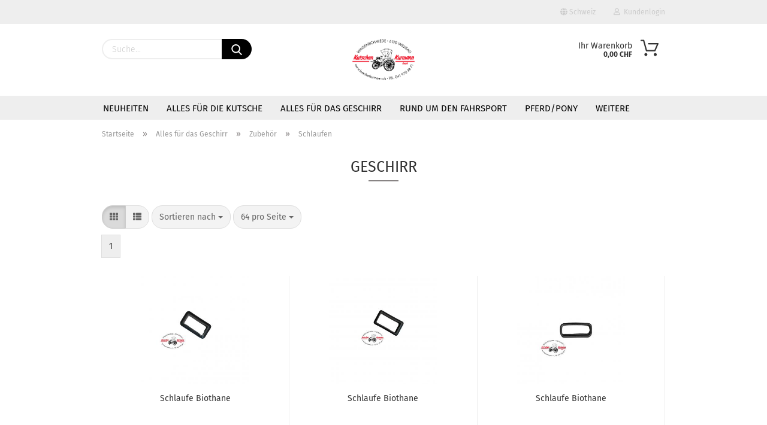

--- FILE ---
content_type: text/html; charset=utf-8
request_url: https://shop.kutschenkurmann.ch/?cat=c172_Schlaufen-geschirr-172.html
body_size: 16625
content:





	<!DOCTYPE html>
	<html xmlns="http://www.w3.org/1999/xhtml" dir="ltr" lang="de">
		
			<head>
				
					
					<!--

					=========================================================
					Shopsoftware by Gambio GmbH (c) 2005-2021 [www.gambio.de]
					=========================================================

					Gambio GmbH offers you highly scalable E-Commerce-Solutions and Services.
					The Shopsoftware is redistributable under the GNU General Public License (Version 2) [http://www.gnu.org/licenses/gpl-2.0.html].
					based on: E-Commerce Engine Copyright (c) 2006 xt:Commerce, created by Mario Zanier & Guido Winger and licensed under GNU/GPL.
					Information and contribution at http://www.xt-commerce.com

					=========================================================
					Please visit our website: www.gambio.de
					=========================================================

					-->
				

                

	

                    
                

				
					<meta name="viewport" content="width=device-width, initial-scale=1, minimum-scale=1.0, maximum-scale=1.0, user-scalable=no" />
				

				
					<meta http-equiv="Content-Type" content="text/html; charset=utf-8" />
		<meta name="language" content="de" />
		<meta name="keywords" content="keywords,kommagetrennt" />
		<meta property="og:image" content="https://shop.kutschenkurmann.ch/images/categories/og/" />
		<meta property="og:title" content="Schlaufen" />
		<meta property="og:type" content="product.group" />
		<title>Kutschen Kurmann GmbH - Schlaufen</title>

				

								
											<script>
							var Hyphenopoly = {
								require: {
									"de": "FORCEHYPHENOPOLY"
								},
								paths: {
									patterndir: "https://shop.kutschenkurmann.ch/JSEngine/build/vendor/hyphenopoly/patterns/",
									maindir: "https://shop.kutschenkurmann.ch/JSEngine/build/vendor/hyphenopoly/"
								},
								setup: {
									timeout: 1000,
									classnames: {
										"title": {},
										"product-url": {},
										"hyphenate": {},
									}
								}
							};

							/**
 * @license Hyphenopoly_Loader 2.8.0 - client side hyphenation
 * ©2019 Mathias Nater, Zürich (mathiasnater at gmail dot com)
 * https://github.com/mnater/Hyphenopoly
 *
 * Released under the MIT license
 * http://mnater.github.io/Hyphenopoly/LICENSE
 */
!function(){"use strict";const e=document,t=Hyphenopoly;function n(){return Object.create(null)}function s(e,t){Object.keys(e).forEach(t)}function a(n,s){const a=e.createElement("script");a.src=n+s,"hyphenEngine.asm.js"===s&&a.addEventListener("load",function(){t.events.dispatch("engineLoaded",{msg:"asm"})}),e.head.appendChild(a)}t.cacheFeatureTests&&sessionStorage.getItem("Hyphenopoly_Loader")?t.clientFeat=JSON.parse(sessionStorage.getItem("Hyphenopoly_Loader")):t.clientFeat={langs:n(),polyfill:!1,wasm:null},t.dfltPaths=Object.create({maindir:"../Hyphenopoly/",patterndir:"../Hyphenopoly/patterns/"}),t.paths&&(t.paths.patterndir&&(t.dfltPaths.patterndir=t.paths.patterndir),t.paths.maindir&&(t.dfltPaths.maindir=t.paths.maindir)),t.setup?(t.setup.selectors=t.setup.selectors||{".hyphenate":{}},t.setup.classnames&&(s(t.setup.classnames,function(e){t.setup.selectors["."+e]=t.setup.classnames[e]}),t.setup.classnames=null,delete t.setup.classnames),t.setup.timeout=t.setup.timeout||1e3,t.setup.hide=t.setup.hide||"all"):t.setup={hide:"all",selectors:{".hyphenate":{}},timeout:1e3},t.lcRequire=new Map,s(t.require,function(e){t.lcRequire.set(e.toLowerCase(),t.require[e])}),t.fallbacks&&(t.lcFallbacks=new Map,s(t.fallbacks,function(e){t.lcFallbacks.set(e.toLowerCase(),t.fallbacks[e].toLowerCase())})),t.toggle=function(n){if("on"===n){const t=e.getElementById("H9Y_Styles");t&&t.parentNode.removeChild(t)}else{const n=" {visibility: hidden !important}\n",a=e.createElement("style");switch(a.id="H9Y_Styles",t.setup.hide){case"all":a.innerHTML="html"+n;break;case"element":s(t.setup.selectors,function(e){a.innerHTML+=e+n});break;case"text":s(t.setup.selectors,function(e){a.innerHTML+=e+" {color: transparent !important}\n"});break;default:a.innerHTML=""}e.getElementsByTagName("head")[0].appendChild(a)}},function(){const e=new Map,a=[],o=[];function i(t,n,s){e.set(t,{cancellable:s,default:n,register:[]})}function l(n,s,a){e.has(n)?e.get(n).register.push(s):a?o.push({handler:s,name:n}):t.events.dispatch("error",{lvl:"warn",msg:'unknown Event "'+n+'" discarded'})}i("timeout",function(e){t.toggle("on"),window.console.info("Hyphenopolys 'FOUHC'-prevention timed out after %dms",e.delay)},!1),i("error",function(e){switch(e.lvl){case"info":window.console.info(e.msg);break;case"warn":window.console.warn(e.msg);break;default:window.console.error(e.msg)}},!0),i("contentLoaded",function(e){a.push({data:e,name:"contentLoaded"})},!1),i("engineLoaded",function(e){a.push({data:e,name:"engineLoaded"})},!1),i("hpbLoaded",function(e){a.push({data:e,name:"hpbLoaded"})},!1),t.handleEvent&&s(t.handleEvent,function(e){l(e,t.handleEvent[e],!0)}),t.events=n(),t.events.deferred=a,t.events.tempRegister=o,t.events.dispatch=function(t,s){s=s||n();let a=!1;e.get(t).register.forEach(function(n){s.preventDefault=function(){e.get(t).cancellable&&(a=!0)},n(s)}),!a&&e.get(t).default&&e.get(t).default(s)},t.events.define=i,t.events.addListener=l}();const o=new Map;function i(e,n,s,a){var i,l,r,c;t.clientFeat.wasm?(i=e,l=n,r=s,c=a,o.has(l)?"hyphenEngine"!==r&&o.get(l).push(c):(o.set(l,[c]),window.fetch(i+l).then(function(e){if(e.ok)if("hyphenEngine"===r)t.binaries.set(r,e.arrayBuffer().then(function(e){return new WebAssembly.Module(e)})),t.events.dispatch("engineLoaded",{msg:c});else{const n=o.get(l);n.forEach(function(s){t.binaries.set(s,n.length>1?e.clone().arrayBuffer():e.arrayBuffer()),t.events.dispatch("hpbLoaded",{msg:s})})}}))):function(e,n,s,a){if(o.has(n))o.get(n).push(a);else{o.set(n,[a]);const s=new XMLHttpRequest;s.onload=function(){o.get(n).forEach(function(e){t.binaries.set(e,s.response),t.events.dispatch("hpbLoaded",{msg:e})})},s.open("GET",e+n),s.responseType="arraybuffer",s.send()}}(e,n,0,a)}function l(){t.setup.hide.match(/^(element|text)$/)&&t.toggle("off"),t.events.dispatch("contentLoaded",{msg:["contentLoaded"]})}!function(){const o=function(){let n=null;const s=["visibility:hidden;","-moz-hyphens:auto;","-webkit-hyphens:auto;","-ms-hyphens:auto;","hyphens:auto;","width:48px;","font-size:12px;","line-height:12px;","border:none;","padding:0;","word-wrap:normal"].join("");return{append:function(e){return n?(e.appendChild(n),n):null},clear:function(){n&&n.parentNode.removeChild(n)},create:function(a){if(t.clientFeat.langs[a])return;n=n||e.createElement("body");const o=e.createElement("div");o.lang=a,o.id=a,o.style.cssText=s,o.appendChild(e.createTextNode(t.lcRequire.get(a))),n.appendChild(o)}}}();function l(e){let n=e+".hpb",s=e;t.lcFallbacks&&t.lcFallbacks.has(e)&&(n=(s=t.lcFallbacks.get(e))+".hpb"),t.binaries=t.binaries||new Map,i(t.dfltPaths.patterndir,n,s,e)}null===t.clientFeat.wasm&&(t.clientFeat.wasm=function(){if("object"==typeof WebAssembly&&"function"==typeof WebAssembly.instantiate){const e=new WebAssembly.Module(Uint8Array.from([0,97,115,109,1,0,0,0,1,6,1,96,1,127,1,127,3,2,1,0,5,3,1,0,1,7,8,1,4,116,101,115,116,0,0,10,16,1,14,0,32,0,65,1,54,2,0,32,0,40,2,0,11]));if(WebAssembly.Module.prototype.isPrototypeOf(e)){const t=new WebAssembly.Instance(e);return WebAssembly.Instance.prototype.isPrototypeOf(t)&&0!==t.exports.test(4)}}return!1}()),t.lcRequire.forEach(function(e,n){"FORCEHYPHENOPOLY"===e?(t.clientFeat.polyfill=!0,t.clientFeat.langs[n]="H9Y",l(n)):t.clientFeat.langs[n]&&"H9Y"===t.clientFeat.langs[n]?l(n):o.create(n)}),null!==o.append(e.documentElement)&&(t.lcRequire.forEach(function(n,s){if("FORCEHYPHENOPOLY"!==n){const n=e.getElementById(s);("auto"===(a=n).style.hyphens||"auto"===a.style.webkitHyphens||"auto"===a.style.msHyphens||"auto"===a.style["-moz-hyphens"])&&n.offsetHeight>12?t.clientFeat.langs[s]="CSS":(t.clientFeat.polyfill=!0,t.clientFeat.langs[s]="H9Y",l(s))}var a}),o.clear()),t.clientFeat.polyfill&&(a(t.dfltPaths.maindir,"Hyphenopoly.js"),t.clientFeat.wasm?i(t.dfltPaths.maindir,"hyphenEngine.wasm","hyphenEngine","wasm"):a(t.dfltPaths.maindir,"hyphenEngine.asm.js"),s(t.clientFeat.langs,function(e){"H9Y"===t.clientFeat.langs[e]&&(function(e){const n=new Map([["de",55],["hu",207],["nb-no",92],["nl",41]]).get(e)||32;if(t.specMems=t.specMems||new Map,t.clientFeat.wasm)t.specMems.set(e,new WebAssembly.Memory({initial:n,maximum:256}));else{Math.log2=Math.log2||function(e){return Math.log(e)*Math.LOG2E};const s=65536*(2<<Math.floor(Math.log2(n)));t.specMems.set(e,new ArrayBuffer(s))}}(e),function(e){t.hyphenators=t.hyphenators||n(),t.hyphenators[e]||(window.Promise?t.hyphenators[e]=new Promise(function(n,s){t.events.addListener("engineReady",function(s){s.msg===e&&n(t.createHyphenator(s.msg))},!0),t.events.addListener("error",function(t){t.key!==e&&"hyphenEngine"!==t.key||s(t.msg)},!0)}):t.hyphenators[e]={then:function(){t.events.dispatch("error",{msg:"Promises not supported in this engine. Use a polyfill (e.g. https://github.com/taylorhakes/promise-polyfill)!"})}})}(e))}))}(),t.clientFeat.polyfill?("all"===t.setup.hide&&t.toggle("off"),"none"!==t.setup.hide&&(t.setup.timeOutHandler=window.setTimeout(function(){t.toggle("on"),t.events.dispatch("timeout",{delay:t.setup.timeout})},t.setup.timeout)),"loading"===e.readyState?e.addEventListener("DOMContentLoaded",l,{once:!0,passive:!0}):l()):window.Hyphenopoly=null,t.cacheFeatureTests&&sessionStorage.setItem("Hyphenopoly_Loader",JSON.stringify(t.clientFeat))}();
						</script>
									

				
					<base href="https://shop.kutschenkurmann.ch/" />
				

				
											
							<link rel="shortcut icon" href="https://shop.kutschenkurmann.ch/images/logos/favicon.ico" type="image/x-icon" />
						
									

				
									

				
											
							<link id="main-css" type="text/css" rel="stylesheet" href="public/theme/styles/system/main.min.css?bust=1753106193" />
						
									

				
					<meta name="robots" content="index,follow" />
		<link rel="canonical" href="https://shop.kutschenkurmann.ch/?cPath=31_75_172&amp;cat=c172_Schlaufen-geschirr-172.html" />
		<meta property="og:url" content="https://shop.kutschenkurmann.ch/?cPath=31_75_172&amp;cat=c172_Schlaufen-geschirr-172.html">
		
				

				
									

				
									

			</head>
		
		
			<body class="page-index-type-c172_Schlaufen-geschirr-172 page-index-type-gm_boosted_category page-index-type-cat page-index-type-cPath"
				  data-gambio-namespace="https://shop.kutschenkurmann.ch/public/theme/javascripts/system"
				  data-jse-namespace="https://shop.kutschenkurmann.ch/JSEngine/build"
				  data-gambio-controller="initialize"
				  data-gambio-widget="input_number responsive_image_loader transitions header image_maps modal history dropdown core_workarounds anchor"
				  data-input_number-separator=","
					>

				
					
				

				
									

				
									
		




	



	
		<div id="outer-wrapper" >
			
    
				<header id="header" class="navbar">
					
                







    <div id="topbar-container">

        
                    

        
            <div class="navbar-topbar">
                
                    <nav data-gambio-widget="menu link_crypter" data-menu-switch-element-position="false" data-menu-events='{"desktop": ["click"], "mobile": ["click"]}' data-menu-ignore-class="dropdown-menu">
                        <ul class="nav navbar-nav navbar-right">

                            
                            
                                                            

                            
                                                            

                            
                                                            

                            
                                                            

                            
                                                            

                                                            <li class="dropdown navbar-topbar-item first">

                                    
                                                                                    
                                                <a href="#" class="dropdown-toggle" data-toggle-hover="dropdown">
                                                    
                                                        <span class="hidden-xs">
                                                            
                                                                                                                                    
                                                                        <span class="fa fa-globe"></span>
                                                                    
                                                                                                                            

                                                            Schweiz
                                                        </span>
                                                    
                                                    
                                                        <span class="visible-xs-block">
                                                            &nbsp;Lieferland
                                                        </span>
                                                    
                                                </a>
                                            
                                                                            

                                    <ul class="level_2 dropdown-menu arrow-top">
                                        <li class="arrow"></li>
                                        <li>
                                            
                                                <form action="/?cat=c172_Schlaufen-geschirr-172.html" method="POST" class="form-horizontal">

                                                    
                                                                                                            

                                                    
                                                                                                            

                                                    
                                                                                                                    
                                                                <div class="form-group">
                                                                    <label for="countries-select">Lieferland</label>
                                                                    
	<select name="switch_country" class="form-control" id="countries-select">
					
				<option value="CH" selected>Schweiz</option>
			
			</select>

                                                                </div>
                                                            
                                                                                                            

                                                    
                                                        <div class="dropdown-footer row">
                                                            <input type="submit" class="btn btn-primary btn-block" value="Speichern" title="Speichern" />
                                                        </div>
                                                    

                                                    <input type="hidden" name="cat" value="c172_Schlaufen-geschirr-172.html"/><input type="hidden" name="cPath" value="31_75_172"/>

                                                </form>
                                            
                                        </li>
                                    </ul>
                                </li>
                            
                            
                                                                    
                                        <li class="dropdown navbar-topbar-item">
                                            <a title="Anmeldung" href="/?cat=c172_Schlaufen-geschirr-172.html#" class="dropdown-toggle" data-toggle-hover="dropdown">
                                                
                                                                                                            
                                                            <span class="fa fa-user-o"></span>
                                                        
                                                                                                    

                                                &nbsp;Kundenlogin
                                            </a>
                                            




	<ul class="dropdown-menu dropdown-menu-login arrow-top">
		
			<li class="arrow"></li>
		
		
		
			<li class="dropdown-header hidden-xs">Kundenlogin</li>
		
		
		
			<li>
				<form action="https://shop.kutschenkurmann.ch/login.php?action=process" method="post" class="form-horizontal">
					<input type="hidden" name="return_url" value="https://shop.kutschenkurmann.ch/?cat=c172_Schlaufen-geschirr-172.html">
					<input type="hidden" name="return_url_hash" value="fee7919ac323e203ba5e51de199969c78290f496f5ca51f6dbb32ab7938cedf8">
					
						<div class="form-group">
							<input autocomplete="username" type="email" id="box-login-dropdown-login-username" class="form-control" placeholder="E-Mail" name="email_address" />
						</div>
					
					
						<div class="form-group">
							<input autocomplete="current-password" type="password" id="box-login-dropdown-login-password" class="form-control" placeholder="Passwort" name="password" />
						</div>
					
					
						<div class="dropdown-footer row">
							
	
								
									<input type="submit" class="btn btn-primary btn-block" value="Anmelden" />
								
								<ul>
									
										<li>
											<a title="Konto erstellen" href="https://shop.kutschenkurmann.ch/shop.php?do=CreateRegistree">
												Konto erstellen
											</a>
										</li>
									
									
										<li>
											<a title="Passwort vergessen?" href="https://shop.kutschenkurmann.ch/password_double_opt.php">
												Passwort vergessen?
											</a>
										</li>
									
								</ul>
							
	

	
						</div>
					
				</form>
			</li>
		
	</ul>


                                        </li>
                                    
                                                            

                            
                                                            

                            
                        </ul>
                    </nav>
                
            </div>
        
    </div>

    


    <div class="inside">

    <div class="row">

        
                






	<div class="navbar-search collapse">
		
		

		
		
			<form action="advanced_search_result.php" method="get" data-gambio-widget="live_search">
		
				<div class="navbar-search-input-group input-group">
					<div class="navbar-search-input-group-btn input-group-btn custom-dropdown" data-dropdown-trigger-change="false" data-dropdown-trigger-no-change="false">
						
						

						
						

						
						

						
					</div>

					
    <button type="submit">
        <img src="public/theme/images/svgs/search.svg" class="gx-search-input svg--inject" alt="">
    </button>


					<input type="text" name="keywords" placeholder="Suche..." class="form-control search-input" autocomplete="off" />

				</div>
		
				
									<input type="hidden" value="1" name="inc_subcat" />
								
				

				
				<div class="search-result-container"></div>
		
			</form>
		
	</div>


                

        
    
                                                
            <div class="navbar-header" data-gambio-widget="mobile_menu">
                                
                	
    <a class="navbar-brand" href="https://shop.kutschenkurmann.ch/" title="Kutschen Kurmann GmbH">
        <img id="main-header-logo" class="img-responsive" src="https://shop.kutschenkurmann.ch/images/logos/logo_kutschen_kurmann_logo.JPG" alt="Kutschen Kurmann GmbH-Logo">
    </a>

                
                                
                
	
	
			
	

	
	
        <button type="button" class="navbar-toggle cart-icon" data-toggle="cart">
        <svg width="24" xmlns="http://www.w3.org/2000/svg" viewBox="0 0 40 40"><defs><style>.cls-1{fill:none;}</style></defs><title>cart</title><g id="Ebene_2" data-name="Ebene 2"><g id="Ebene_1-2" data-name="Ebene 1"><path d="M31,13.66a1.08,1.08,0,0,0-1.07-1H26.08V11.28a6.31,6.31,0,0,0-12.62,0v1.36H9.27a1,1,0,0,0-1,1L5.21,32A3.8,3.8,0,0,0,9,35.8H30.19A3.8,3.8,0,0,0,34,31.94Zm-15.42-1V11.28a4.2,4.2,0,0,1,8.39,0v1.35Zm-1.06,5.59a1.05,1.05,0,0,0,1.06-1.06v-2.4H24v2.4a1.06,1.06,0,0,0,2.12,0v-2.4h2.84L31.86,32a1.68,1.68,0,0,1-1.67,1.68H9a1.67,1.67,0,0,1-1.68-1.61l2.94-17.31h3.19v2.4A1.06,1.06,0,0,0,14.51,18.22Z"/></g></g></svg>
        <span class="cart-products-count hidden">
            0
        </span>
    </button>

	
			

	
                
            </div>
        
    
                    


        
                

        
    
                
        


	<nav id="cart-container" class="navbar-cart" data-gambio-widget="menu cart_dropdown" data-menu-switch-element-position="false">
		
			<ul class="cart-container-inner">
				
					<li>
						<a href="https://shop.kutschenkurmann.ch/shopping_cart.php" class="dropdown-toggle">
							
								<img src="public/theme/images/svgs/basket.svg" alt="" class="gx-cart-basket svg--inject">
								<span class="cart">
									Ihr Warenkorb<br />
									<span class="products">
										0,00 CHF
									</span>
								</span>
							
							
																	<span class="cart-products-count hidden">
										
									</span>
															
						</a>

						
							



	<ul class="dropdown-menu arrow-top cart-dropdown cart-empty">
		
			<li class="arrow"></li>
		
	
		
					
	
		
			<li class="cart-dropdown-inside">
		
				
									
				
									
						<div class="cart-empty">
							Sie haben noch keine Artikel in Ihrem Warenkorb.
						</div>
					
								
			</li>
		
	</ul>
						
					</li>
				
			</ul>
		
	</nav>

        
                
        

    </div>

</div>
    
	<div id="offcanvas-cart-overlay"></div>
	<div id="offcanvas-cart-content">

		<button data-toggle="cart" class="offcanvas-cart-close c-hamburger c-hamburger--htx">
			<span></span>
			Menü
		</button>
		<!-- layout_header_cart_dropdown begin -->
		



	<ul class="dropdown-menu arrow-top cart-dropdown cart-empty">
		
			<li class="arrow"></li>
		
	
		
					
	
		
			<li class="cart-dropdown-inside">
		
				
									
				
									
						<div class="cart-empty">
							Sie haben noch keine Artikel in Ihrem Warenkorb.
						</div>
					
								
			</li>
		
	</ul>
		<!-- layout_header_cart_dropdown end -->

	</div>









	<noscript>
		<div class="alert alert-danger noscript-notice">
			JavaScript ist in Ihrem Browser deaktiviert. Aktivieren Sie JavaScript, um alle Funktionen des Shops nutzen und alle Inhalte sehen zu können.
		</div>
	</noscript>



        
        <div id="categories">
            <div class="navbar-collapse collapse">
                
                <nav class="navbar-default navbar-categories" data-gambio-widget="menu">
                                            
                                                        


    
        <ul class="level-1 nav navbar-nav">
             
                            
                    <li class="level-1-child" data-id="28">
                        
                            <a class="dropdown-toggle" href="https://shop.kutschenkurmann.ch/?cat=c28_Neuheiten-neuheiten.html" title="Neuheiten">
                                
                                    Neuheiten
                                
                                                            </a>
                        
                        
                                                    
                    </li>
                
                            
                    <li class="dropdown level-1-child" data-id="30">
                        
                            <a class="dropdown-toggle" href="https://shop.kutschenkurmann.ch/?cat=c30_Alles-fuer-die-Kutsche-kutschen.html" title="Alles für die Kutsche">
                                
                                    Alles für die Kutsche
                                
                                                            </a>
                        
                        
                                                            
                                    <ul data-level="2" class="level-2 dropdown-menu dropdown-menu-child">
                                        
                                        <li class="enter-category hidden-sm hidden-md hidden-lg show-more">
                                            
                                                <a class="dropdown-toggle" href="https://shop.kutschenkurmann.ch/?cat=c30_Alles-fuer-die-Kutsche-kutschen.html" title="Alles für die Kutsche">
                                                    
                                                        Alles für die Kutsche anzeigen
                                                    
                                                </a>
                                            
                                        </li>
                                    

                                                                                                                                                                                                                                                                                                                                                                                                                                                                                                                                                                                                                                                                                                                                                                                                                                                                                                                                                                                                                                    
                                    
                                                                                    
                                                <li class="dropdown level-2-child">
                                                    <a href="https://shop.kutschenkurmann.ch/?cat=c49_Beleuchtung---Lampen-Beleuchtung--Kutschenlampen.html" title="Beleuchtung / Lampen">
                                                        Beleuchtung / Lampen
                                                    </a>
                                                                                                            <ul  data-level="3" class="level-3 dropdown-menu dropdown-menu-child">
                                                            <li class="enter-category">
                                                                <a href="https://shop.kutschenkurmann.ch/?cat=c49_Beleuchtung---Lampen-Beleuchtung--Kutschenlampen.html" title="Beleuchtung / Lampen" class="dropdown-toggle">
                                                                    Beleuchtung / Lampen anzeigen
                                                                </a>
                                                            </li>
                                                                                                                            
                                                                    <li class="level-3-child">
                                                                        <a href="https://shop.kutschenkurmann.ch/?cat=c53_Kutschenlampen-kutschenlampen.html" title="Kutschenlampen">
                                                                            Kutschenlampen
                                                                        </a>
                                                                    </li>
                                                                
                                                                                                                            
                                                                    <li class="level-3-child">
                                                                        <a href="https://shop.kutschenkurmann.ch/?cat=c54_Lampen-kutschenlampen-54.html" title="Lampen">
                                                                            Lampen
                                                                        </a>
                                                                    </li>
                                                                
                                                                                                                            
                                                                    <li class="level-3-child">
                                                                        <a href="https://shop.kutschenkurmann.ch/?cat=c127_Reflektoren-Reflektor-Rueckstrahler.html" title="Reflektoren">
                                                                            Reflektoren
                                                                        </a>
                                                                    </li>
                                                                
                                                                                                                            
                                                                    <li class="level-3-child">
                                                                        <a href="https://shop.kutschenkurmann.ch/?cat=c56_Zubehoer-kutschenlampen-56.html" title="Zubehör">
                                                                            Zubehör
                                                                        </a>
                                                                    </li>
                                                                
                                                                                                                    </ul>
                                                                                                    </li>
                                            
                                                                                    
                                                <li class="dropdown level-2-child">
                                                    <a href="https://shop.kutschenkurmann.ch/?cat=c39_Bremsen---Zubehoer-bremsen-zubehoer.html" title="Bremsen / Zubehör">
                                                        Bremsen / Zubehör
                                                    </a>
                                                                                                            <ul  data-level="3" class="level-3 dropdown-menu dropdown-menu-child">
                                                            <li class="enter-category">
                                                                <a href="https://shop.kutschenkurmann.ch/?cat=c39_Bremsen---Zubehoer-bremsen-zubehoer.html" title="Bremsen / Zubehör" class="dropdown-toggle">
                                                                    Bremsen / Zubehör anzeigen
                                                                </a>
                                                            </li>
                                                                                                                            
                                                                    <li class="level-3-child">
                                                                        <a href="https://shop.kutschenkurmann.ch/?cat=c13_Bremsbelaege-bremsbelaege.html" title="Bremsbeläge">
                                                                            Bremsbeläge
                                                                        </a>
                                                                    </li>
                                                                
                                                                                                                            
                                                                    <li class="level-3-child">
                                                                        <a href="https://shop.kutschenkurmann.ch/?cat=c137_Bremsscheiben-Bremsscheiben.html" title="Bremsscheiben">
                                                                            Bremsscheiben
                                                                        </a>
                                                                    </li>
                                                                
                                                                                                                            
                                                                    <li class="level-3-child">
                                                                        <a href="https://shop.kutschenkurmann.ch/?cat=c12_Bremszangen-bremszangen.html" title="Bremszangen">
                                                                            Bremszangen
                                                                        </a>
                                                                    </li>
                                                                
                                                                                                                            
                                                                    <li class="level-3-child">
                                                                        <a href="https://shop.kutschenkurmann.ch/?cat=c11_Hauptbremszylinder-hauptbremszylinder.html" title="Hauptbremszylinder">
                                                                            Hauptbremszylinder
                                                                        </a>
                                                                    </li>
                                                                
                                                                                                                            
                                                                    <li class="level-3-child">
                                                                        <a href="https://shop.kutschenkurmann.ch/?cat=c14_Zubehoer-zubehoer-bremsen.html" title="Zubehör">
                                                                            Zubehör
                                                                        </a>
                                                                    </li>
                                                                
                                                                                                                    </ul>
                                                                                                    </li>
                                            
                                                                                    
                                                <li class="level-2-child">
                                                    <a href="https://shop.kutschenkurmann.ch/?cat=c52_Fahrersitz-zubehoer-52.html" title="Fahrersitz">
                                                        Fahrersitz
                                                    </a>
                                                                                                    </li>
                                            
                                                                                    
                                                <li class="dropdown level-2-child">
                                                    <a href="https://shop.kutschenkurmann.ch/?cat=c41_Landen---Scheren---Deichsel-Landen--Scheren.html" title="Landen / Scheren / Deichsel">
                                                        Landen / Scheren / Deichsel
                                                    </a>
                                                                                                            <ul  data-level="3" class="level-3 dropdown-menu dropdown-menu-child">
                                                            <li class="enter-category">
                                                                <a href="https://shop.kutschenkurmann.ch/?cat=c41_Landen---Scheren---Deichsel-Landen--Scheren.html" title="Landen / Scheren / Deichsel" class="dropdown-toggle">
                                                                    Landen / Scheren / Deichsel anzeigen
                                                                </a>
                                                            </li>
                                                                                                                            
                                                                    <li class="level-3-child">
                                                                        <a href="https://shop.kutschenkurmann.ch/?cat=c50_Landen-Landen.html" title="Landen">
                                                                            Landen
                                                                        </a>
                                                                    </li>
                                                                
                                                                                                                            
                                                                    <li class="level-3-child">
                                                                        <a href="https://shop.kutschenkurmann.ch/?cat=c51_Scheren-Scheren.html" title="Scheren">
                                                                            Scheren
                                                                        </a>
                                                                    </li>
                                                                
                                                                                                                            
                                                                    <li class="level-3-child">
                                                                        <a href="https://shop.kutschenkurmann.ch/?cat=c119_Zubehoer-zubehoer-119.html" title="Zubehör">
                                                                            Zubehör
                                                                        </a>
                                                                    </li>
                                                                
                                                                                                                    </ul>
                                                                                                    </li>
                                            
                                                                                    
                                                <li class="dropdown level-2-child">
                                                    <a href="https://shop.kutschenkurmann.ch/?cat=c47_Raeder-zubehoer-47.html" title="Räder">
                                                        Räder
                                                    </a>
                                                                                                            <ul  data-level="3" class="level-3 dropdown-menu dropdown-menu-child">
                                                            <li class="enter-category">
                                                                <a href="https://shop.kutschenkurmann.ch/?cat=c47_Raeder-zubehoer-47.html" title="Räder" class="dropdown-toggle">
                                                                    Räder anzeigen
                                                                </a>
                                                            </li>
                                                                                                                            
                                                                    <li class="level-3-child">
                                                                        <a href="https://shop.kutschenkurmann.ch/?cat=c3_Reifen-reifen-schlauch.html" title="Reifen">
                                                                            Reifen
                                                                        </a>
                                                                    </li>
                                                                
                                                                                                                            
                                                                    <li class="level-3-child">
                                                                        <a href="https://shop.kutschenkurmann.ch/?cat=c128_Schlauch-reifen-schlauch-128.html" title="Schlauch">
                                                                            Schlauch
                                                                        </a>
                                                                    </li>
                                                                
                                                                                                                            
                                                                    <li class="level-3-child">
                                                                        <a href="https://shop.kutschenkurmann.ch/?cat=c148_Zubehoer-Zubehoer-zu-Raeder.html" title="Zubehör">
                                                                            Zubehör
                                                                        </a>
                                                                    </li>
                                                                
                                                                                                                    </ul>
                                                                                                    </li>
                                            
                                                                                    
                                                <li class="level-2-child">
                                                    <a href="https://shop.kutschenkurmann.ch/?cat=c40_Zubehoer-zubehoer-40.html" title="Zubehör">
                                                        Zubehör
                                                    </a>
                                                                                                    </li>
                                            
                                        
                                    
                                    
                                        <li class="enter-category hidden-more hidden-xs">
                                            <a class="dropdown-toggle col-xs-6"
                                               href="https://shop.kutschenkurmann.ch/?cat=c30_Alles-fuer-die-Kutsche-kutschen.html"
                                               title="Alles für die Kutsche">Alles für die Kutsche anzeigen</a>
                                            <span class="close-menu-container col-xs-6">
                                                <span class="close-flyout"><i class="fa fa-close"></i></span>
                                            </span>
                                        </li>
                                    
                                </ul>
                                
                                                    
                    </li>
                
                            
                    <li class="dropdown level-1-child" data-id="31">
                        
                            <a class="dropdown-toggle" href="https://shop.kutschenkurmann.ch/?cat=c31_Alles-fuer-das-Geschirr-geschirr.html" title="Alles für das Geschirr">
                                
                                    Alles für das Geschirr
                                
                                                            </a>
                        
                        
                                                            
                                    <ul data-level="2" class="level-2 dropdown-menu dropdown-menu-child">
                                        
                                        <li class="enter-category hidden-sm hidden-md hidden-lg show-more">
                                            
                                                <a class="dropdown-toggle" href="https://shop.kutschenkurmann.ch/?cat=c31_Alles-fuer-das-Geschirr-geschirr.html" title="Alles für das Geschirr">
                                                    
                                                        Alles für das Geschirr anzeigen
                                                    
                                                </a>
                                            
                                        </li>
                                    

                                                                                                                                                                                                                                                                                                                                                                                                                                                                                                                                                                                                                                                                                                                                                                                                                                                                                                                                                                                                                                    
                                    
                                                                                    
                                                <li class="dropdown level-2-child">
                                                    <a href="https://shop.kutschenkurmann.ch/?cat=c73_Fahrleinen-leinen.html" title="Fahrleinen">
                                                        Fahrleinen
                                                    </a>
                                                                                                            <ul  data-level="3" class="level-3 dropdown-menu dropdown-menu-child">
                                                            <li class="enter-category">
                                                                <a href="https://shop.kutschenkurmann.ch/?cat=c73_Fahrleinen-leinen.html" title="Fahrleinen" class="dropdown-toggle">
                                                                    Fahrleinen anzeigen
                                                                </a>
                                                            </li>
                                                                                                                            
                                                                    <li class="level-3-child">
                                                                        <a href="https://shop.kutschenkurmann.ch/?cat=c144_1-Spaenner-Leinen-1-Sp-1-Spaenner-Fahrleinen-Leinen.html" title="1-Spänner Leinen">
                                                                            1-Spänner Leinen
                                                                        </a>
                                                                    </li>
                                                                
                                                                                                                            
                                                                    <li class="level-3-child">
                                                                        <a href="https://shop.kutschenkurmann.ch/?cat=c145_2-Spaenner-Leinen-2-Sp-2-Spaenner-Fahrleinen-Leinen-145.html" title="2-Spänner Leinen">
                                                                            2-Spänner Leinen
                                                                        </a>
                                                                    </li>
                                                                
                                                                                                                    </ul>
                                                                                                    </li>
                                            
                                                                                    
                                                <li class="dropdown level-2-child">
                                                    <a href="https://shop.kutschenkurmann.ch/?cat=c153_Geschirrteile-Geschirrteile.html" title="Geschirrteile">
                                                        Geschirrteile
                                                    </a>
                                                                                                            <ul  data-level="3" class="level-3 dropdown-menu dropdown-menu-child">
                                                            <li class="enter-category">
                                                                <a href="https://shop.kutschenkurmann.ch/?cat=c153_Geschirrteile-Geschirrteile.html" title="Geschirrteile" class="dropdown-toggle">
                                                                    Geschirrteile anzeigen
                                                                </a>
                                                            </li>
                                                                                                                            
                                                                    <li class="level-3-child">
                                                                        <a href="https://shop.kutschenkurmann.ch/?cat=c165_Geschirrteile-Biothane-Geschirrteile-165.html" title="Geschirrteile Biothane">
                                                                            Geschirrteile Biothane
                                                                        </a>
                                                                    </li>
                                                                
                                                                                                                            
                                                                    <li class="level-3-child">
                                                                        <a href="https://shop.kutschenkurmann.ch/?cat=c164_Geschirrteile-Leder-Geschirrteile-164.html" title="Geschirrteile Leder">
                                                                            Geschirrteile Leder
                                                                        </a>
                                                                    </li>
                                                                
                                                                                                                    </ul>
                                                                                                    </li>
                                            
                                                                                    
                                                <li class="dropdown level-2-child">
                                                    <a href="https://shop.kutschenkurmann.ch/?cat=c136_Geschirrunterlagen-geschirr-136.html" title="Geschirrunterlagen">
                                                        Geschirrunterlagen
                                                    </a>
                                                                                                            <ul  data-level="3" class="level-3 dropdown-menu dropdown-menu-child">
                                                            <li class="enter-category">
                                                                <a href="https://shop.kutschenkurmann.ch/?cat=c136_Geschirrunterlagen-geschirr-136.html" title="Geschirrunterlagen" class="dropdown-toggle">
                                                                    Geschirrunterlagen anzeigen
                                                                </a>
                                                            </li>
                                                                                                                            
                                                                    <li class="level-3-child">
                                                                        <a href="https://shop.kutschenkurmann.ch/?cat=c204_Geschirrunterlagen-ARDEN-geschirr-204.html" title="Geschirrunterlagen ARDEN">
                                                                            Geschirrunterlagen ARDEN
                                                                        </a>
                                                                    </li>
                                                                
                                                                                                                            
                                                                    <li class="level-3-child">
                                                                        <a href="https://shop.kutschenkurmann.ch/?cat=c205_Geschirrunterlagen-Diverse-geschirr-205.html" title="Geschirrunterlagen Diverse">
                                                                            Geschirrunterlagen Diverse
                                                                        </a>
                                                                    </li>
                                                                
                                                                                                                    </ul>
                                                                                                    </li>
                                            
                                                                                    
                                                <li class="level-2-child">
                                                    <a href="https://shop.kutschenkurmann.ch/?cat=c74_Kopfstueck---Fahrzaum-Fahrzaum--Kopfstueck.html" title="Kopfstück / Fahrzaum">
                                                        Kopfstück / Fahrzaum
                                                    </a>
                                                                                                    </li>
                                            
                                                                                    
                                                <li class="level-2-child">
                                                    <a href="https://shop.kutschenkurmann.ch/?cat=c120_Pflege-geschirr-120.html" title="Pflege">
                                                        Pflege
                                                    </a>
                                                                                                    </li>
                                            
                                                                                    
                                                <li class="dropdown level-2-child">
                                                    <a href="https://shop.kutschenkurmann.ch/?cat=c75_Zubehoer-geschirr-75.html" title="Zubehör">
                                                        Zubehör
                                                    </a>
                                                                                                            <ul  data-level="3" class="level-3 dropdown-menu dropdown-menu-child">
                                                            <li class="enter-category">
                                                                <a href="https://shop.kutschenkurmann.ch/?cat=c75_Zubehoer-geschirr-75.html" title="Zubehör" class="dropdown-toggle">
                                                                    Zubehör anzeigen
                                                                </a>
                                                            </li>
                                                                                                                            
                                                                    <li class="level-3-child">
                                                                        <a href="https://shop.kutschenkurmann.ch/?cat=c174_Aufbewahrung-geschirr-174.html" title="Aufbewahrung">
                                                                            Aufbewahrung
                                                                        </a>
                                                                    </li>
                                                                
                                                                                                                            
                                                                    <li class="level-3-child">
                                                                        <a href="https://shop.kutschenkurmann.ch/?cat=c175_Diverses-geschirr-175.html" title="Diverses">
                                                                            Diverses
                                                                        </a>
                                                                    </li>
                                                                
                                                                                                                            
                                                                    <li class="level-3-child active">
                                                                        <a href="https://shop.kutschenkurmann.ch/?cat=c172_Schlaufen-geschirr-172.html" title="Schlaufen">
                                                                            Schlaufen
                                                                        </a>
                                                                    </li>
                                                                
                                                                                                                            
                                                                    <li class="level-3-child">
                                                                        <a href="https://shop.kutschenkurmann.ch/?cat=c173_Schnallen---Haken-geschirr-173.html" title="Schnallen / Haken">
                                                                            Schnallen / Haken
                                                                        </a>
                                                                    </li>
                                                                
                                                                                                                    </ul>
                                                                                                    </li>
                                            
                                        
                                    
                                    
                                        <li class="enter-category hidden-more hidden-xs">
                                            <a class="dropdown-toggle col-xs-6"
                                               href="https://shop.kutschenkurmann.ch/?cat=c31_Alles-fuer-das-Geschirr-geschirr.html"
                                               title="Alles für das Geschirr">Alles für das Geschirr anzeigen</a>
                                            <span class="close-menu-container col-xs-6">
                                                <span class="close-flyout"><i class="fa fa-close"></i></span>
                                            </span>
                                        </li>
                                    
                                </ul>
                                
                                                    
                    </li>
                
                            
                    <li class="dropdown level-1-child" data-id="29">
                        
                            <a class="dropdown-toggle" href="https://shop.kutschenkurmann.ch/?cat=c29_Rund-um-den-Fahrsport-fahrsport.html" title="Rund um den Fahrsport">
                                
                                    Rund um den Fahrsport
                                
                                                            </a>
                        
                        
                                                            
                                    <ul data-level="2" class="level-2 dropdown-menu dropdown-menu-child">
                                        
                                        <li class="enter-category hidden-sm hidden-md hidden-lg show-more">
                                            
                                                <a class="dropdown-toggle" href="https://shop.kutschenkurmann.ch/?cat=c29_Rund-um-den-Fahrsport-fahrsport.html" title="Rund um den Fahrsport">
                                                    
                                                        Rund um den Fahrsport anzeigen
                                                    
                                                </a>
                                            
                                        </li>
                                    

                                                                                                                                                                                                                                                                                                                                                                                                                                                                                                                                                                                                                                                                                                                                                                                                                                                                                                                                                                                                                                                                                                                                                                                                                                                                                                                                                                    
                                    
                                                                                    
                                                <li class="level-2-child">
                                                    <a href="https://shop.kutschenkurmann.ch/?cat=c160_Fahrdecken-fahrpeitschen-160.html" title="Fahrdecken">
                                                        Fahrdecken
                                                    </a>
                                                                                                    </li>
                                            
                                                                                    
                                                <li class="dropdown level-2-child">
                                                    <a href="https://shop.kutschenkurmann.ch/?cat=c9_Fahrpeitschen-fahrpeitschen.html" title="Fahrpeitschen">
                                                        Fahrpeitschen
                                                    </a>
                                                                                                            <ul  data-level="3" class="level-3 dropdown-menu dropdown-menu-child">
                                                            <li class="enter-category">
                                                                <a href="https://shop.kutschenkurmann.ch/?cat=c9_Fahrpeitschen-fahrpeitschen.html" title="Fahrpeitschen" class="dropdown-toggle">
                                                                    Fahrpeitschen anzeigen
                                                                </a>
                                                            </li>
                                                                                                                            
                                                                    <li class="level-3-child">
                                                                        <a href="https://shop.kutschenkurmann.ch/?cat=c79_Zubehoer-Zubehoer-zu-Fahrpeitschen.html" title="Zubehör">
                                                                            Zubehör
                                                                        </a>
                                                                    </li>
                                                                
                                                                                                                            
                                                                    <li class="level-3-child">
                                                                        <a href="https://shop.kutschenkurmann.ch/?cat=c63_Bogenpeitschen-bogenpeitschen.html" title="Bogenpeitschen">
                                                                            Bogenpeitschen
                                                                        </a>
                                                                    </li>
                                                                
                                                                                                                            
                                                                    <li class="level-3-child">
                                                                        <a href="https://shop.kutschenkurmann.ch/?cat=c64_Teleskoppeitschen-bogenpeitschen-64.html" title="Teleskoppeitschen">
                                                                            Teleskoppeitschen
                                                                        </a>
                                                                    </li>
                                                                
                                                                                                                    </ul>
                                                                                                    </li>
                                            
                                                                                    
                                                <li class="dropdown level-2-child">
                                                    <a href="https://shop.kutschenkurmann.ch/?cat=c2_Fahrtrensen-fahrtrensen.html" title="Fahrtrensen">
                                                        Fahrtrensen
                                                    </a>
                                                                                                            <ul  data-level="3" class="level-3 dropdown-menu dropdown-menu-child">
                                                            <li class="enter-category">
                                                                <a href="https://shop.kutschenkurmann.ch/?cat=c2_Fahrtrensen-fahrtrensen.html" title="Fahrtrensen" class="dropdown-toggle">
                                                                    Fahrtrensen anzeigen
                                                                </a>
                                                            </li>
                                                                                                                            
                                                                    <li class="level-3-child">
                                                                        <a href="https://shop.kutschenkurmann.ch/?cat=c25_Fahrtrensen-Pferd-pferd-fahrtrensen.html" title="Fahrtrensen Pferd">
                                                                            Fahrtrensen Pferd
                                                                        </a>
                                                                    </li>
                                                                
                                                                                                                            
                                                                    <li class="level-3-child">
                                                                        <a href="https://shop.kutschenkurmann.ch/?cat=c24_Fahrtrensen-Pony-pony-fahrtrensen.html" title="Fahrtrensen Pony">
                                                                            Fahrtrensen Pony
                                                                        </a>
                                                                    </li>
                                                                
                                                                                                                            
                                                                    <li class="level-3-child">
                                                                        <a href="https://shop.kutschenkurmann.ch/?cat=c27_Zubehoer-zubehoer.html" title="Zubehör">
                                                                            Zubehör
                                                                        </a>
                                                                    </li>
                                                                
                                                                                                                    </ul>
                                                                                                    </li>
                                            
                                                                                    
                                                <li class="dropdown level-2-child">
                                                    <a href="https://shop.kutschenkurmann.ch/?cat=c62_Fahrzubehoer-fahrzubehoer.html" title="Fahrzubehör">
                                                        Fahrzubehör
                                                    </a>
                                                                                                            <ul  data-level="3" class="level-3 dropdown-menu dropdown-menu-child">
                                                            <li class="enter-category">
                                                                <a href="https://shop.kutschenkurmann.ch/?cat=c62_Fahrzubehoer-fahrzubehoer.html" title="Fahrzubehör" class="dropdown-toggle">
                                                                    Fahrzubehör anzeigen
                                                                </a>
                                                            </li>
                                                                                                                            
                                                                    <li class="level-3-child">
                                                                        <a href="https://shop.kutschenkurmann.ch/?cat=c121_Startnummern-leinenfroesche-121.html" title="Startnummern">
                                                                            Startnummern
                                                                        </a>
                                                                    </li>
                                                                
                                                                                                                    </ul>
                                                                                                    </li>
                                            
                                                                                    
                                                <li class="dropdown level-2-child">
                                                    <a href="https://shop.kutschenkurmann.ch/?cat=c4_Hindernismaterial-hindernismaterial.html" title="Hindernismaterial">
                                                        Hindernismaterial
                                                    </a>
                                                                                                            <ul  data-level="3" class="level-3 dropdown-menu dropdown-menu-child">
                                                            <li class="enter-category">
                                                                <a href="https://shop.kutschenkurmann.ch/?cat=c4_Hindernismaterial-hindernismaterial.html" title="Hindernismaterial" class="dropdown-toggle">
                                                                    Hindernismaterial anzeigen
                                                                </a>
                                                            </li>
                                                                                                                            
                                                                    <li class="level-3-child">
                                                                        <a href="https://shop.kutschenkurmann.ch/?cat=c66_Kegelfahren-fahrkegel.html" title="Kegelfahren">
                                                                            Kegelfahren
                                                                        </a>
                                                                    </li>
                                                                
                                                                                                                            
                                                                    <li class="level-3-child">
                                                                        <a href="https://shop.kutschenkurmann.ch/?cat=c154_Marathon-fahrkegel-154.html" title="Marathon">
                                                                            Marathon
                                                                        </a>
                                                                    </li>
                                                                
                                                                                                                    </ul>
                                                                                                    </li>
                                            
                                                                                    
                                                <li class="dropdown level-2-child">
                                                    <a href="https://shop.kutschenkurmann.ch/?cat=c68_Karabiner---Verschluesse-karabiner-verschluesse.html" title="Karabiner / Verschlüsse">
                                                        Karabiner / Verschlüsse
                                                    </a>
                                                                                                            <ul  data-level="3" class="level-3 dropdown-menu dropdown-menu-child">
                                                            <li class="enter-category">
                                                                <a href="https://shop.kutschenkurmann.ch/?cat=c68_Karabiner---Verschluesse-karabiner-verschluesse.html" title="Karabiner / Verschlüsse" class="dropdown-toggle">
                                                                    Karabiner / Verschlüsse anzeigen
                                                                </a>
                                                            </li>
                                                                                                                            
                                                                    <li class="level-3-child">
                                                                        <a href="https://shop.kutschenkurmann.ch/?cat=c70_Karabiner-karabiner.html" title="Karabiner">
                                                                            Karabiner
                                                                        </a>
                                                                    </li>
                                                                
                                                                                                                            
                                                                    <li class="level-3-child">
                                                                        <a href="https://shop.kutschenkurmann.ch/?cat=c69_Patenthaken-patenthaken.html" title="Patenthaken">
                                                                            Patenthaken
                                                                        </a>
                                                                    </li>
                                                                
                                                                                                                    </ul>
                                                                                                    </li>
                                            
                                                                                    
                                                <li class="dropdown level-2-child">
                                                    <a href="https://shop.kutschenkurmann.ch/?cat=c123_Turnier-Stall-Transport-Turnier-Stall-Transport.html" title="Turnier/Stall/Transport">
                                                        Turnier/Stall/Transport
                                                    </a>
                                                                                                            <ul  data-level="3" class="level-3 dropdown-menu dropdown-menu-child">
                                                            <li class="enter-category">
                                                                <a href="https://shop.kutschenkurmann.ch/?cat=c123_Turnier-Stall-Transport-Turnier-Stall-Transport.html" title="Turnier/Stall/Transport" class="dropdown-toggle">
                                                                    Turnier/Stall/Transport anzeigen
                                                                </a>
                                                            </li>
                                                                                                                            
                                                                    <li class="level-3-child">
                                                                        <a href="https://shop.kutschenkurmann.ch/?cat=c125_Transport-Transport.html" title="Transport">
                                                                            Transport
                                                                        </a>
                                                                    </li>
                                                                
                                                                                                                            
                                                                    <li class="level-3-child">
                                                                        <a href="https://shop.kutschenkurmann.ch/?cat=c124_Turnier-Stall-Turnier---Stall.html" title="Turnier/Stall">
                                                                            Turnier/Stall
                                                                        </a>
                                                                    </li>
                                                                
                                                                                                                    </ul>
                                                                                                    </li>
                                            
                                                                                    
                                                <li class="dropdown level-2-child">
                                                    <a href="https://shop.kutschenkurmann.ch/?cat=c8_Fahrer-In-fahrer-in.html" title="Fahrer/In">
                                                        Fahrer/In
                                                    </a>
                                                                                                            <ul  data-level="3" class="level-3 dropdown-menu dropdown-menu-child">
                                                            <li class="enter-category">
                                                                <a href="https://shop.kutschenkurmann.ch/?cat=c8_Fahrer-In-fahrer-in.html" title="Fahrer/In" class="dropdown-toggle">
                                                                    Fahrer/In anzeigen
                                                                </a>
                                                            </li>
                                                                                                                            
                                                                    <li class="level-3-child">
                                                                        <a href="https://shop.kutschenkurmann.ch/?cat=c34_Accessoires-bekleidung.html" title="Accessoires">
                                                                            Accessoires
                                                                        </a>
                                                                    </li>
                                                                
                                                                                                                            
                                                                    <li class="level-3-child">
                                                                        <a href="https://shop.kutschenkurmann.ch/?cat=c184_Bekleidung-bekleidung-184.html" title="Bekleidung">
                                                                            Bekleidung
                                                                        </a>
                                                                    </li>
                                                                
                                                                                                                            
                                                                    <li class="level-3-child">
                                                                        <a href="https://shop.kutschenkurmann.ch/?cat=c15_Fahr--Bockdecken-fahr-bockdecken.html" title="Fahr-/Bockdecken">
                                                                            Fahr-/Bockdecken
                                                                        </a>
                                                                    </li>
                                                                
                                                                                                                            
                                                                    <li class="level-3-child">
                                                                        <a href="https://shop.kutschenkurmann.ch/?cat=c1_Fahrhandschuhe-Fahrhandschuhe.html" title="Fahrhandschuhe">
                                                                            Fahrhandschuhe
                                                                        </a>
                                                                    </li>
                                                                
                                                                                                                            
                                                                    <li class="level-3-child">
                                                                        <a href="https://shop.kutschenkurmann.ch/?cat=c33_Kopfbedeckung-kopfbedeckung.html" title="Kopfbedeckung">
                                                                            Kopfbedeckung
                                                                        </a>
                                                                    </li>
                                                                
                                                                                                                            
                                                                    <li class="level-3-child">
                                                                        <a href="https://shop.kutschenkurmann.ch/?cat=c76_Sicherheit-Sicherheit-im-Fahrsport.html" title="Sicherheit">
                                                                            Sicherheit
                                                                        </a>
                                                                    </li>
                                                                
                                                                                                                    </ul>
                                                                                                    </li>
                                            
                                        
                                    
                                    
                                        <li class="enter-category hidden-more hidden-xs">
                                            <a class="dropdown-toggle col-xs-6"
                                               href="https://shop.kutschenkurmann.ch/?cat=c29_Rund-um-den-Fahrsport-fahrsport.html"
                                               title="Rund um den Fahrsport">Rund um den Fahrsport anzeigen</a>
                                            <span class="close-menu-container col-xs-6">
                                                <span class="close-flyout"><i class="fa fa-close"></i></span>
                                            </span>
                                        </li>
                                    
                                </ul>
                                
                                                    
                    </li>
                
                            
                    <li class="dropdown level-1-child" data-id="83">
                        
                            <a class="dropdown-toggle" href="https://shop.kutschenkurmann.ch/?cat=c83_Pferd-Pony-fahrsport-83.html" title="Pferd/Pony">
                                
                                    Pferd/Pony
                                
                                                            </a>
                        
                        
                                                            
                                    <ul data-level="2" class="level-2 dropdown-menu dropdown-menu-child">
                                        
                                        <li class="enter-category hidden-sm hidden-md hidden-lg show-more">
                                            
                                                <a class="dropdown-toggle" href="https://shop.kutschenkurmann.ch/?cat=c83_Pferd-Pony-fahrsport-83.html" title="Pferd/Pony">
                                                    
                                                        Pferd/Pony anzeigen
                                                    
                                                </a>
                                            
                                        </li>
                                    

                                                                                                                                                                                                                                                                                                                                                                                                                                                                                                                                                                                                                                                                                                                                                                                                                                                                                                                                                                                                                                                                                                                                                                                                                                                                                                                                                                                                                                                                                                                                                                                                                                                                                                                                                                                                                                                                    
                                    
                                                                                    
                                                <li class="level-2-child">
                                                    <a href="https://shop.kutschenkurmann.ch/?cat=c117_Pferdepflege-maehnen-schweif-und-fellpflege.html" title="Pferdepflege">
                                                        Pferdepflege
                                                    </a>
                                                                                                    </li>
                                            
                                                                                    
                                                <li class="level-2-child">
                                                    <a href="https://shop.kutschenkurmann.ch/?cat=c81_Hautpflege-Kuehlen-Desinfektion-fellpflege-81.html" title="Hautpflege/Kühlen/Desinfektion">
                                                        Hautpflege/Kühlen/Desinfektion
                                                    </a>
                                                                                                    </li>
                                            
                                                                                    
                                                <li class="level-2-child">
                                                    <a href="https://shop.kutschenkurmann.ch/?cat=c6_Hufpflege-hufpflege.html" title="Hufpflege">
                                                        Hufpflege
                                                    </a>
                                                                                                    </li>
                                            
                                                                                    
                                                <li class="dropdown level-2-child">
                                                    <a href="https://shop.kutschenkurmann.ch/?cat=c122_Putzsachen-Putzsachen-fuer-Pferde-Ponies-Pony.html" title="Putzsachen">
                                                        Putzsachen
                                                    </a>
                                                                                                            <ul  data-level="3" class="level-3 dropdown-menu dropdown-menu-child">
                                                            <li class="enter-category">
                                                                <a href="https://shop.kutschenkurmann.ch/?cat=c122_Putzsachen-Putzsachen-fuer-Pferde-Ponies-Pony.html" title="Putzsachen" class="dropdown-toggle">
                                                                    Putzsachen anzeigen
                                                                </a>
                                                            </li>
                                                                                                                            
                                                                    <li class="level-3-child">
                                                                        <a href="https://shop.kutschenkurmann.ch/?cat=c176_Fellhandschuhe-Putzsachen-Fellhandschuhe-Pferde-Pony.html" title="Fellhandschuhe">
                                                                            Fellhandschuhe
                                                                        </a>
                                                                    </li>
                                                                
                                                                                                                    </ul>
                                                                                                    </li>
                                            
                                                                                    
                                                <li class="dropdown level-2-child">
                                                    <a href="https://shop.kutschenkurmann.ch/?cat=c35_Halfter---Strick---Anbinden-halfter-strick.html" title="Halfter / Strick / Anbinden">
                                                        Halfter / Strick / Anbinden
                                                    </a>
                                                                                                            <ul  data-level="3" class="level-3 dropdown-menu dropdown-menu-child">
                                                            <li class="enter-category">
                                                                <a href="https://shop.kutschenkurmann.ch/?cat=c35_Halfter---Strick---Anbinden-halfter-strick.html" title="Halfter / Strick / Anbinden" class="dropdown-toggle">
                                                                    Halfter / Strick / Anbinden anzeigen
                                                                </a>
                                                            </li>
                                                                                                                            
                                                                    <li class="level-3-child">
                                                                        <a href="https://shop.kutschenkurmann.ch/?cat=c157_Halfter-halfter.html" title="Halfter">
                                                                            Halfter
                                                                        </a>
                                                                    </li>
                                                                
                                                                                                                            
                                                                    <li class="level-3-child">
                                                                        <a href="https://shop.kutschenkurmann.ch/?cat=c158_Strick---Anbinden-halfter-158.html" title="Strick / Anbinden">
                                                                            Strick / Anbinden
                                                                        </a>
                                                                    </li>
                                                                
                                                                                                                            
                                                                    <li class="level-3-child">
                                                                        <a href="https://shop.kutschenkurmann.ch/?cat=c159_Goleygo-halfter-159.html" title="Goleygo">
                                                                            Goleygo
                                                                        </a>
                                                                    </li>
                                                                
                                                                                                                    </ul>
                                                                                                    </li>
                                            
                                                                                    
                                                <li class="level-2-child">
                                                    <a href="https://shop.kutschenkurmann.ch/?cat=c80_Beinschutz-hufpflege-80.html" title="Beinschutz">
                                                        Beinschutz
                                                    </a>
                                                                                                    </li>
                                            
                                                                                    
                                                <li class="level-2-child">
                                                    <a href="https://shop.kutschenkurmann.ch/?cat=c177_Fliegenhauben---Ohrengarn-Insektenschutz-177.html" title="Fliegenhauben / Ohrengarn">
                                                        Fliegenhauben / Ohrengarn
                                                    </a>
                                                                                                    </li>
                                            
                                                                                    
                                                <li class="level-2-child">
                                                    <a href="https://shop.kutschenkurmann.ch/?cat=c155_Fliegenmasken-Insektenschutz-155.html" title="Fliegenmasken">
                                                        Fliegenmasken
                                                    </a>
                                                                                                    </li>
                                            
                                                                                    
                                                <li class="level-2-child">
                                                    <a href="https://shop.kutschenkurmann.ch/?cat=c82_Insektenschutz-Insektenschutz.html" title="Insektenschutz">
                                                        Insektenschutz
                                                    </a>
                                                                                                    </li>
                                            
                                                                                    
                                                <li class="level-2-child">
                                                    <a href="https://shop.kutschenkurmann.ch/?cat=c134_Sonstiges-Insektenschutz-134.html" title="Sonstiges">
                                                        Sonstiges
                                                    </a>
                                                                                                    </li>
                                            
                                                                                    
                                                <li class="level-2-child">
                                                    <a href="https://shop.kutschenkurmann.ch/?cat=c138_Trainingsequipement-Insektenschutz-138.html" title="Trainingsequipement">
                                                        Trainingsequipement
                                                    </a>
                                                                                                    </li>
                                            
                                        
                                    
                                    
                                        <li class="enter-category hidden-more hidden-xs">
                                            <a class="dropdown-toggle col-xs-6"
                                               href="https://shop.kutschenkurmann.ch/?cat=c83_Pferd-Pony-fahrsport-83.html"
                                               title="Pferd/Pony">Pferd/Pony anzeigen</a>
                                            <span class="close-menu-container col-xs-6">
                                                <span class="close-flyout"><i class="fa fa-close"></i></span>
                                            </span>
                                        </li>
                                    
                                </ul>
                                
                                                    
                    </li>
                
                            
                    <li class="dropdown level-1-child" data-id="185">
                        
                            <a class="dropdown-toggle" href="https://shop.kutschenkurmann.ch/?cat=c185_Insektenschutz---Hautpflege-fahrsport-185.html" title="Insektenschutz &amp; Hautpflege">
                                
                                    Insektenschutz &amp; Hautpflege
                                
                                                            </a>
                        
                        
                                                            
                                    <ul data-level="2" class="level-2 dropdown-menu dropdown-menu-child">
                                        
                                        <li class="enter-category hidden-sm hidden-md hidden-lg show-more">
                                            
                                                <a class="dropdown-toggle" href="https://shop.kutschenkurmann.ch/?cat=c185_Insektenschutz---Hautpflege-fahrsport-185.html" title="Insektenschutz &amp; Hautpflege">
                                                    
                                                        Insektenschutz & Hautpflege anzeigen
                                                    
                                                </a>
                                            
                                        </li>
                                    

                                                                                                                                                                                                                                                                                                                                                                                                                                                                                                                                    
                                    
                                                                                    
                                                <li class="level-2-child">
                                                    <a href="https://shop.kutschenkurmann.ch/?cat=c192_Hautpflege-fellpflege-192.html" title="Hautpflege">
                                                        Hautpflege
                                                    </a>
                                                                                                    </li>
                                            
                                                                                    
                                                <li class="level-2-child">
                                                    <a href="https://shop.kutschenkurmann.ch/?cat=c193_Insektenschutz-Insektenschutz-193.html" title="Insektenschutz">
                                                        Insektenschutz
                                                    </a>
                                                                                                    </li>
                                            
                                                                                    
                                                <li class="level-2-child">
                                                    <a href="https://shop.kutschenkurmann.ch/?cat=c199_Fliegenmasken-Insektenschutz-199.html" title="Fliegenmasken">
                                                        Fliegenmasken
                                                    </a>
                                                                                                    </li>
                                            
                                        
                                    
                                    
                                        <li class="enter-category hidden-more hidden-xs">
                                            <a class="dropdown-toggle col-xs-6"
                                               href="https://shop.kutschenkurmann.ch/?cat=c185_Insektenschutz---Hautpflege-fahrsport-185.html"
                                               title="Insektenschutz &amp; Hautpflege">Insektenschutz & Hautpflege anzeigen</a>
                                            <span class="close-menu-container col-xs-6">
                                                <span class="close-flyout"><i class="fa fa-close"></i></span>
                                            </span>
                                        </li>
                                    
                                </ul>
                                
                                                    
                    </li>
                
                            
                    <li class="dropdown level-1-child" data-id="10">
                        
                            <a class="dropdown-toggle" href="https://shop.kutschenkurmann.ch/?cat=c10_Leuchtartikel-leuchtartikel.html" title="Leuchtartikel">
                                
                                    Leuchtartikel
                                
                                                            </a>
                        
                        
                                                            
                                    <ul data-level="2" class="level-2 dropdown-menu dropdown-menu-child">
                                        
                                        <li class="enter-category hidden-sm hidden-md hidden-lg show-more">
                                            
                                                <a class="dropdown-toggle" href="https://shop.kutschenkurmann.ch/?cat=c10_Leuchtartikel-leuchtartikel.html" title="Leuchtartikel">
                                                    
                                                        Leuchtartikel anzeigen
                                                    
                                                </a>
                                            
                                        </li>
                                    

                                                                                                                                                                                                                                                                                                                                                                    
                                    
                                                                                    
                                                <li class="level-2-child">
                                                    <a href="https://shop.kutschenkurmann.ch/?cat=c77_Lampen-lampen.html" title="Lampen">
                                                        Lampen
                                                    </a>
                                                                                                    </li>
                                            
                                                                                    
                                                <li class="level-2-child">
                                                    <a href="https://shop.kutschenkurmann.ch/?cat=c78_Reflektierendes-reflektoren.html" title="Reflektierendes">
                                                        Reflektierendes
                                                    </a>
                                                                                                    </li>
                                            
                                        
                                    
                                    
                                        <li class="enter-category hidden-more hidden-xs">
                                            <a class="dropdown-toggle col-xs-6"
                                               href="https://shop.kutschenkurmann.ch/?cat=c10_Leuchtartikel-leuchtartikel.html"
                                               title="Leuchtartikel">Leuchtartikel anzeigen</a>
                                            <span class="close-menu-container col-xs-6">
                                                <span class="close-flyout"><i class="fa fa-close"></i></span>
                                            </span>
                                        </li>
                                    
                                </ul>
                                
                                                    
                    </li>
                
                            
                    <li class="dropdown level-1-child" data-id="32">
                        
                            <a class="dropdown-toggle" href="https://shop.kutschenkurmann.ch/?cat=c32_Geschenkartikel-geschenkartikel.html" title="Geschenkartikel">
                                
                                    Geschenkartikel
                                
                                                            </a>
                        
                        
                                                            
                                    <ul data-level="2" class="level-2 dropdown-menu dropdown-menu-child">
                                        
                                        <li class="enter-category hidden-sm hidden-md hidden-lg show-more">
                                            
                                                <a class="dropdown-toggle" href="https://shop.kutschenkurmann.ch/?cat=c32_Geschenkartikel-geschenkartikel.html" title="Geschenkartikel">
                                                    
                                                        Geschenkartikel anzeigen
                                                    
                                                </a>
                                            
                                        </li>
                                    

                                                                                                                                                                                                                                                                                                                                                                                                                                                                                                                                                                                                                                                                                                                                                                                                                                                                    
                                    
                                                                                    
                                                <li class="level-2-child">
                                                    <a href="https://shop.kutschenkurmann.ch/?cat=c36_Hufeisen---Co--Hufeisen--Hufeisenkunst--alte-Hufeisen-.html" title="Hufeisen & Co.">
                                                        Hufeisen & Co.
                                                    </a>
                                                                                                    </li>
                                            
                                                                                    
                                                <li class="level-2-child">
                                                    <a href="https://shop.kutschenkurmann.ch/?cat=c166_Steckenpferde-Hufeisen--Hufeisenkunst--alte-Hufeisen--166.html" title="Steckenpferde">
                                                        Steckenpferde
                                                    </a>
                                                                                                    </li>
                                            
                                                                                    
                                                <li class="level-2-child">
                                                    <a href="https://shop.kutschenkurmann.ch/?cat=c135_Dies---Das-holzschilder-135.html" title="Dies & Das">
                                                        Dies & Das
                                                    </a>
                                                                                                    </li>
                                            
                                                                                    
                                                <li class="level-2-child">
                                                    <a href="https://shop.kutschenkurmann.ch/?cat=c37_Holzschilder-holzschilder.html" title="Holzschilder">
                                                        Holzschilder
                                                    </a>
                                                                                                    </li>
                                            
                                                                                    
                                                <li class="level-2-child">
                                                    <a href="https://shop.kutschenkurmann.ch/?cat=c38_Geschenkgutscheine-geschenkgutscheine.html" title="Geschenkgutscheine">
                                                        Geschenkgutscheine
                                                    </a>
                                                                                                    </li>
                                            
                                        
                                    
                                    
                                        <li class="enter-category hidden-more hidden-xs">
                                            <a class="dropdown-toggle col-xs-6"
                                               href="https://shop.kutschenkurmann.ch/?cat=c32_Geschenkartikel-geschenkartikel.html"
                                               title="Geschenkartikel">Geschenkartikel anzeigen</a>
                                            <span class="close-menu-container col-xs-6">
                                                <span class="close-flyout"><i class="fa fa-close"></i></span>
                                            </span>
                                        </li>
                                    
                                </ul>
                                
                                                    
                    </li>
                
            
            



	
					
				<li class="custom custom-entries hidden-xs">
									</li>
			
						


            
                <li class="dropdown dropdown-more" style="display: none">
                    <a class="dropdown-toggle" href="#" title="">
                        Weitere
                    </a>
                    <ul class="level-2 dropdown-menu ignore-menu"></ul>
                </li>
            

        </ul>
    

                        
                                    </nav>
                
            </div>
        </div>
        
    				</header>
			
    <button id="meco-overlay-menu-toggle" data-toggle="menu" class="c-hamburger c-hamburger--htx visible-xs-block">
        <span></span> Menü
    </button>
    <div id="meco-overlay-menu">
        
                                <div class="meco-overlay-menu-search">
            






	<div class=" collapse">
		
		

		
		
			<form action="advanced_search_result.php" method="get" data-gambio-widget="live_search">
		
				<div class="- ">
					<div class="--btn -btn custom-dropdown" data-dropdown-trigger-change="false" data-dropdown-trigger-no-change="false">
						
						

						
						

						
						

						
					</div>

					
    <button type="submit">
        <img src="public/theme/images/svgs/search.svg" class="gx-search-input svg--inject" alt="">
    </button>


					<input type="text" name="keywords" placeholder="Suche..." class="form-control search-input" autocomplete="off" />

				</div>
		
				
									<input type="hidden" value="1" name="inc_subcat" />
								
				

				
				<div class="search-result-container"></div>
		
			</form>
		
	</div>


        </div>
                
    </div>


			
				
				

			
				<div id="wrapper">
					<div class="row">

						
							<div id="main">
								<div class="main-inside">
									
										
	
			<script type="application/ld+json">{"@context":"https:\/\/schema.org","@type":"BreadcrumbList","itemListElement":[{"@type":"ListItem","position":1,"name":"Startseite","item":"https:\/\/shop.kutschenkurmann.ch\/"},{"@type":"ListItem","position":2,"name":"Alles f\u00fcr das Geschirr","item":"https:\/\/shop.kutschenkurmann.ch\/?cat=c31_Alles-fuer-das-Geschirr-geschirr.html"},{"@type":"ListItem","position":3,"name":"Zubeh\u00f6r","item":"https:\/\/shop.kutschenkurmann.ch\/?cat=c75_Zubehoer-geschirr-75.html"},{"@type":"ListItem","position":4,"name":"Schlaufen","item":"https:\/\/shop.kutschenkurmann.ch\/?cat=c172_Schlaufen-geschirr-172.html"}]}</script>
	    
		<div id="breadcrumb_navi">
            				<span class="breadcrumbEntry">
													<a href="https://shop.kutschenkurmann.ch/" class="headerNavigation">
								<span>Startseite</span>
							</a>
											</span>
                <span class="breadcrumbSeparator"> &raquo; </span>            				<span class="breadcrumbEntry">
													<a href="https://shop.kutschenkurmann.ch/?cat=c31_Alles-fuer-das-Geschirr-geschirr.html" class="headerNavigation">
								<span>Alles für das Geschirr</span>
							</a>
											</span>
                <span class="breadcrumbSeparator"> &raquo; </span>            				<span class="breadcrumbEntry">
													<a href="https://shop.kutschenkurmann.ch/?cat=c75_Zubehoer-geschirr-75.html" class="headerNavigation">
								<span>Zubehör</span>
							</a>
											</span>
                <span class="breadcrumbSeparator"> &raquo; </span>            				<span class="breadcrumbEntry">
													<span>Schlaufen</span>
                        					</span>
                            		</div>
    


									

									
										<div id="shop-top-banner">
																					</div>
									

									


	
		<div id="categories-below-breadcrumb_172" data-gx-content-zone="categories-below-breadcrumb_172" class="gx-content-zone row">

</div>
	

	
		


	<div class="filter-selection-container hidden">
				
		
		<p><strong>Aktueller Filter</strong></p>
		
		
			</div>
	
	
	
	
		
	
					
							
			


	
			

	
	
	
	
		
	






	




	
		
	

	
		
	

	
		
	
					
									
						<h1>Geschirr</h1>
					
							
			


	
			

	

	<!-- #BOF YOOCHOOSE -->
		<!-- #EOF YOOCHOOSE -->

	

		
														
	
	    	
        		<div class="product-listing-full-width">
			
	
		


	<div class="productlisting-filter-container"
		 data-gambio-widget="product_listing_filter"
		 data-product_listing_filter-target=".productlist-viewmode">
		<form name="panel"
			  action="/"
			  method="get" >
			<input type="hidden" name="view_mode" value="tiled" />

			<div class="row">
				<div class="cols-xs-12 col-lg-6">

					
	<div class="productlisting-filter-hiddens">
														<input type="hidden" name="cat" value="c172_Schlaufen-geschirr-172.html" />
										</div>

					
						<div class="jsPanelViewmode panel-viewmode clearfix productlist-viewmode-grid btn-group">
							<a href="/"
							   class="btn btn-default jsProductListingGrid productlisting-listing-grid active"
							   data-product_listing_filter-add="productlist-viewmode-grid"
							   data-product_listing_filter-url-param="tiled"
							   rel="nofollow"> <i class="fa fa-th"></i> </a> <a href="/"
																											   class="btn btn-default jsProductListingList productlisting-listing-list"
																											   data-product_listing_filter-add="productlist-viewmode-list"
																											   data-product_listing_filter-url-param="default"
																											   rel="nofollow">
								<i class="fa fa-th-list"></i> </a>
						</div>
					

					
						<a href="#filterbox-container"
						   class="btn btn-default filter-button js-open-modal hidden-sm hidden-md hidden-lg"
						   data-modal-type="alert"
						   data-modal-settings='{"title": "FILTER", "dialogClass": "box-filter"}'
						   rel="nofollow">
							<i class="fa fa-filter"></i> </a>
					


					
						<div class="btn-group dropdown custom-dropdown" data-dropdown-shorten="null">
							
								<button type="button" class="btn btn-default dropdown-toggle">
									<span class="dropdown-name">
										Sortieren nach 
																			</span> <span class="caret"></span>
								</button>
							
							
								<ul class="dropdown-menu">
									<li><a data-rel="price_asc"
										   href="/"
										   rel="nofollow"
										   title="Preis aufsteigend">Preis aufsteigend</a>
									</li>
									<li><a data-rel="price_desc"
										   href="/"
										   rel="nofollow"
										   title="Preis absteigend">Preis absteigend</a></li>
									<li class="divider"></li>
									<li><a data-rel="name_asc"
										   href="/"
										   rel="nofollow"
										   title="Name aufsteigend">Name aufsteigend</a>
									</li>
									<li><a data-rel="name_desc"
										   href="/"
										   rel="nofollow"
										   title="Name absteigend">Name absteigend</a>
									</li>
									<li class="divider"></li>
									<li><a data-rel="date_asc"
										   href="/"
										   rel="nofollow"
										   title="Einstelldatum aufsteigend">Einstelldatum aufsteigend</a>
									</li>
									<li><a data-rel="date_desc"
										   href="/"
										   rel="nofollow"
										   title="Einstelldatum absteigend">Einstelldatum absteigend</a>
									</li>
									<li class="divider"></li>
									<li><a data-rel="shipping_asc"
										   href="/"
										   rel="nofollow"
										   title="Lieferzeit aufsteigend">Lieferzeit aufsteigend</a></li>
									<li><a data-rel="shipping_desc"
										   href="/"
										   rel="nofollow"
										   title="Lieferzeit absteigend">Lieferzeit absteigend</a></li>
								</ul>
							
							
								<select name="listing_sort" class="jsReload input-select">
									<option value="" selected="selected">Sortieren nach </option>
									<option value="price_asc">Preis aufsteigend</option>
									<option value="price_desc">Preis absteigend</option>
									<option value="name_asc">Name aufsteigend</option>
									<option value="name_desc">Name absteigend</option>
									<option value="date_asc">Einstelldatum aufsteigend</option>
									<option value="date_desc">Einstelldatum absteigend</option>
									<option value="shipping_asc">Lieferzeit aufsteigend</option>
									<option value="shipping_desc">Lieferzeit absteigend</option>
								</select>
							
						</div>
					

					
					
						<div class="btn-group dropdown custom-dropdown" data-dropdown-shorten="null">
							
								<button type="button" class="btn btn-default dropdown-toggle">
									<span class="dropdown-name">
										64 pro Seite
																			</span> <span class="caret"></span>
								</button>
							
							
								<ul class="dropdown-menu">
									<li>										<a data-rel="64" href="/" title="64 pro Seite" rel="nofollow">64 pro Seite</a></li>
									<li>										<a data-rel="128" href="/" title="128 pro Seite" rel="nofollow">128 pro Seite</a></li>
									<li>										<a data-rel="192" href="/" title="192 pro Seite" rel="nofollow">192 pro Seite</a></li>
									<li>										<a data-rel="384" href="/" title="384 pro Seite" rel="nofollow">384 pro Seite</a></li>
									<li>										<a data-rel="768" href="/" title="768 pro Seite" rel="nofollow">768 pro Seite</a></li>
								</ul>
							
							
								<select name="listing_count" class="jsReload input-select">
									<option value="64">64 pro Seite</option>
									<option value="128">128 pro Seite</option>
									<option value="192">192 pro Seite</option>
									<option value="384">384 pro Seite</option>
									<option value="768">768 pro Seite</option>
								</select>
							
						</div>
					

				</div>

				
					<div class="cols-xs-12 col-lg-6">
						



	<div class="panel-pagination text-right">
		<nav>
			<ul class="pagination">
				<li>
									</li><!-- to avoid spaces
									--><li>
											<span class="active">1</span>
									</li><!-- to avoid spaces
								--><li>
									</li>
			</ul>
		</nav>
	</div>
					</div>
				

			</div>

		</form>
	</div>

	


	
		<div class="container-fluid"
			 data-gambio-widget="product_hover"
			 data-product_hover-scope=".productlist-viewmode-grid">
			<div class="row product-filter-target productlist productlist-viewmode productlist-viewmode-grid"
				 data-gambio-widget="cart_handler">

				
					




		
								
								
		
			
		
	
		
			
		
	
		
			






	
		
	

	
		<div class="product-container has-gallery"
				 data-index="productlist_854">

			
				<form  class="product-tile no-status-check">
					
					
						<div class="inside">
							<div class="content-container">
								<div class="content-container-inner">
									
									
										<figure class="image" id="productlist_854_img">
											
																									
																																																	
														<span title="Schlaufe Biothane" class="product-hover-main-image product-image">
															<img src="images/product_images/info_images/ARDEN_Schlaufen_Bio_IB201_II.jpg" alt="Schlaufe Biothane">
														</span>
													
																							

											
																							

											
																							

											
																							
										</figure>
									
									
									
										<div class="title-description">
											
												<div class="title">
													<a href="https://shop.kutschenkurmann.ch/product_info.php?info=p854_schlaufe-biothane.html" title="Schlaufe Biothane" class="product-url hyphenate">
														Schlaufe Biothane
													</a>
												</div>
											
											

											
																									
														<div class="description hidden-grid hyphenate">
															<ul>
	<li>Material Biothane</li>
	<li>Innenbreite 20.1mm</li>
	<li>Aussenmasse 12x26mm</li>
	<li>Einheit St&uuml;ck</li>
</ul>
														</div>
													
																							
				
											
												
											

											
																							
				
				
											
												<div class="shipping hidden visible-list">
													
																													
																															
															
															
																																	
																		<div class="shipping-info-short">
																			Lieferzeit:
																			
																																									
																																													<img src="images/icons/status/green.png" alt="ca. 3-4 Tage" title="ca. 3-4 Tage" />
																																												ca. 3-4 Tage
																					
																																							
																		</div>
																	
																	
																																					
																				<a class="js-open-modal" data-modal-type="iframe" data-modal-settings='{"title": "Lieferzeit:"}' href="popup_content.php?coID=3889891" title="Ausland abweichend" rel="nofollow">
																					(Ausland abweichend)
																				</a>
																			
																																			
																	
																																			
																	<br />
																															

															
																<span class="products-details-weight-container">
																	
																																			

																	
																																			
																</span>
															
																											
												</div><!-- // .shipping -->
											
				
										</div><!-- // .title-description -->
									

									
										
																					
									
				
									
										<div class="price-tax">

											
																							
											
											
												<div class="price">
													<span class="current-price-container" title="Schlaufe Biothane">
														2,00 CHF
														
																																																								</span>
												</div>
											

											
												<div class="shipping hidden visible-flyover">
													
																											
													
													
																													
																<div class="shipping-info-short">
																	Lieferzeit:
																	
																																					
																																									<img src="images/icons/status/green.png" alt="ca. 3-4 Tage" title="ca. 3-4 Tage" />
																																								ca. 3-4 Tage
																			
																																			
																</div>
															
																											
												</div><!-- // .shipping -->
											

											
												<div class="additional-container">
													<!-- Use this if you want to add something to the product tiles -->
												</div>
											
				
											
												<div class="tax-shipping-hint hidden-grid">
																											<div class="tax"> zzgl. 
				<a class="gm_shipping_link lightbox_iframe" href="popup_content.php?coID=3889891&amp;lightbox_mode=1" 
						target="_self" 
						rel="nofollow"
						data-modal-settings='{"title":"Versand", "sectionSelector": ".content_text", "bootstrapClass": "modal-lg"}'>
					<span style="text-decoration:underline">Versand</span>
		        </a></div>
																									</div>
											
				
											
												<div class="cart-error-msg alert alert-danger hidden hidden-grid" role="alert"></div>
											
				
											<div class="button-input hidden-grid"  data-gambio-widget="input_number">
												
																											
															<div class="row">
																<div class="col-xs-12 col-lg-3 quantity-input" data-gambio-widget="input_number">
																	
																																																								<input type="text" name="products_qty" id="gm_attr_calc_qty_854" class="form-control js-calculate-qty gm_listing_form gm_class_input" value="1" />
																																			
																</div>
						
																<div class="col-xs-12 col-lg-9">
																	
																																				
																			<button class="btn btn-primary btn-buy btn-block pull-right js-btn-add-to-cart"
																					type="submit"
																					name="btn-add-to-cart"
																					title="In den Warenkorb">
																																									In den Warenkorb
																																							</button>
																		
																	
																</div>
															</div>
														
																									
											
												<input type="hidden" name="products_id" value="854" />
											</div><!-- // .button-input -->
										</div><!-- // .price-tax -->
									
								</div><!-- // .content-container-inner -->
							</div><!-- // .content-container -->
						</div><!-- // .inside -->
					
				</form>
			

			
									
						<ul class="gallery">
														
																						
																												
									
										<li class="thumbnails" >
											<span class="align-helper"></span>
											
											
												<img class="img-responsive spinner"
													 data-src="images/product_images/info_images/ARDEN_Schlaufen_Bio_IB201_II.jpg"													 data-thumb-src="images/product_images/thumbnail_images/ARDEN_Schlaufen_Bio_IB201_II.jpg"													src="public/theme/images/loading.gif"
													 alt="Preview: Schlaufe Biothane"													 title="Preview: Schlaufe Biothane"													/>
											
										</li>
									
																						
																												
									
										<li class="thumbnails" >
											<span class="align-helper"></span>
											
											
												<img class="img-responsive spinner"
													 data-src="images/product_images/info_images/ARDEN_Schlaufen_Bio_IB201_I.jpg"													 data-thumb-src="images/product_images/thumbnail_images/ARDEN_Schlaufen_Bio_IB201_I.jpg"													src="public/theme/images/loading.gif"
													 alt="Preview: Schlaufe Biothane"													 title="Preview: Schlaufe Biothane"													/>
											
										</li>
									
															
						</ul>
					
							
		</div><!-- // .product-container -->
	

		
	
		
								
								
		
			
		
	
		
			
		
	
		
			






	
		
	

	
		<div class="product-container has-gallery"
				 data-index="productlist_866">

			
				<form  class="product-tile no-status-check">
					
					
						<div class="inside">
							<div class="content-container">
								<div class="content-container-inner">
									
									
										<figure class="image" id="productlist_866_img">
											
																									
																																																	
														<span title="Schlaufe Biothane" class="product-hover-main-image product-image">
															<img src="images/product_images/info_images/ARDEN_Schlaufen_Bio_IB247_II.jpg" alt="Schlaufe Biothane">
														</span>
													
																							

											
																							

											
																							

											
																							
										</figure>
									
									
									
										<div class="title-description">
											
												<div class="title">
													<a href="https://shop.kutschenkurmann.ch/product_info.php?info=p866_schlaufe-biothane.html" title="Schlaufe Biothane" class="product-url hyphenate">
														Schlaufe Biothane
													</a>
												</div>
											
											

											
																									
														<div class="description hidden-grid hyphenate">
															<ul>
	<li>Material Biothane</li>
	<li>Innenbreite 24.7mm</li>
	<li>Aussenmasse 19x31mm</li>
	<li>Einheit St&uuml;ck</li>
</ul>
														</div>
													
																							
				
											
												
											

											
																							
				
				
											
												<div class="shipping hidden visible-list">
													
																													
																															
															
															
																																	
																		<div class="shipping-info-short">
																			Lieferzeit:
																			
																																									
																																													<img src="images/icons/status/green.png" alt="ca. 3-4 Tage" title="ca. 3-4 Tage" />
																																												ca. 3-4 Tage
																					
																																							
																		</div>
																	
																	
																																					
																				<a class="js-open-modal" data-modal-type="iframe" data-modal-settings='{"title": "Lieferzeit:"}' href="popup_content.php?coID=3889891" title="Ausland abweichend" rel="nofollow">
																					(Ausland abweichend)
																				</a>
																			
																																			
																	
																																			
																	<br />
																															

															
																<span class="products-details-weight-container">
																	
																																			

																	
																																			
																</span>
															
																											
												</div><!-- // .shipping -->
											
				
										</div><!-- // .title-description -->
									

									
										
																					
									
				
									
										<div class="price-tax">

											
																							
											
											
												<div class="price">
													<span class="current-price-container" title="Schlaufe Biothane">
														2,50 CHF
														
																																																								</span>
												</div>
											

											
												<div class="shipping hidden visible-flyover">
													
																											
													
													
																													
																<div class="shipping-info-short">
																	Lieferzeit:
																	
																																					
																																									<img src="images/icons/status/green.png" alt="ca. 3-4 Tage" title="ca. 3-4 Tage" />
																																								ca. 3-4 Tage
																			
																																			
																</div>
															
																											
												</div><!-- // .shipping -->
											

											
												<div class="additional-container">
													<!-- Use this if you want to add something to the product tiles -->
												</div>
											
				
											
												<div class="tax-shipping-hint hidden-grid">
																											<div class="tax"> zzgl. 
				<a class="gm_shipping_link lightbox_iframe" href="popup_content.php?coID=3889891&amp;lightbox_mode=1" 
						target="_self" 
						rel="nofollow"
						data-modal-settings='{"title":"Versand", "sectionSelector": ".content_text", "bootstrapClass": "modal-lg"}'>
					<span style="text-decoration:underline">Versand</span>
		        </a></div>
																									</div>
											
				
											
												<div class="cart-error-msg alert alert-danger hidden hidden-grid" role="alert"></div>
											
				
											<div class="button-input hidden-grid"  data-gambio-widget="input_number">
												
																											
															<div class="row">
																<div class="col-xs-12 col-lg-3 quantity-input" data-gambio-widget="input_number">
																	
																																																								<input type="text" name="products_qty" id="gm_attr_calc_qty_866" class="form-control js-calculate-qty gm_listing_form gm_class_input" value="1" />
																																			
																</div>
						
																<div class="col-xs-12 col-lg-9">
																	
																																				
																			<button class="btn btn-primary btn-buy btn-block pull-right js-btn-add-to-cart"
																					type="submit"
																					name="btn-add-to-cart"
																					title="In den Warenkorb">
																																									In den Warenkorb
																																							</button>
																		
																	
																</div>
															</div>
														
																									
											
												<input type="hidden" name="products_id" value="866" />
											</div><!-- // .button-input -->
										</div><!-- // .price-tax -->
									
								</div><!-- // .content-container-inner -->
							</div><!-- // .content-container -->
						</div><!-- // .inside -->
					
				</form>
			

			
									
						<ul class="gallery">
														
																						
																												
									
										<li class="thumbnails" >
											<span class="align-helper"></span>
											
											
												<img class="img-responsive spinner"
													 data-src="images/product_images/info_images/ARDEN_Schlaufen_Bio_IB247_II.jpg"													 data-thumb-src="images/product_images/thumbnail_images/ARDEN_Schlaufen_Bio_IB247_II.jpg"													src="public/theme/images/loading.gif"
													 alt="Preview: Schlaufe Biothane"													 title="Preview: Schlaufe Biothane"													/>
											
										</li>
									
																						
																												
									
										<li class="thumbnails" >
											<span class="align-helper"></span>
											
											
												<img class="img-responsive spinner"
													 data-src="images/product_images/info_images/ARDEN_Schlaufen_Bio_IB247_I.jpg"													 data-thumb-src="images/product_images/thumbnail_images/ARDEN_Schlaufen_Bio_IB247_I.jpg"													src="public/theme/images/loading.gif"
													 alt="Preview: Schlaufe Biothane"													 title="Preview: Schlaufe Biothane"													/>
											
										</li>
									
															
						</ul>
					
							
		</div><!-- // .product-container -->
	

		
	
		
								
								
		
			
		
	
		
			
		
	
		
			






	
		
	

	
		<div class="product-container has-gallery"
				 data-index="productlist_868">

			
				<form  class="product-tile no-status-check">
					
					
						<div class="inside">
							<div class="content-container">
								<div class="content-container-inner">
									
									
										<figure class="image" id="productlist_868_img">
											
																									
																																																	
														<span title="Schlaufe Biothane" class="product-hover-main-image product-image">
															<img src="images/product_images/info_images/ARDEN_Schlaufen_Bio_IB265_I.jpg" alt="Schlaufe Biothane">
														</span>
													
																							

											
																							

											
																							

											
																							
										</figure>
									
									
									
										<div class="title-description">
											
												<div class="title">
													<a href="https://shop.kutschenkurmann.ch/product_info.php?info=p868_schlaufe-biothane.html" title="Schlaufe Biothane" class="product-url hyphenate">
														Schlaufe Biothane
													</a>
												</div>
											
											

											
																									
														<div class="description hidden-grid hyphenate">
															<ul>
	<li>Material Biothane</li>
	<li>Innenbreite 26.5mm</li>
	<li>Aussenmasse 18.8x36.5mm</li>
	<li>Einheit St&uuml;ck</li>
</ul>
														</div>
													
																							
				
											
												
											

											
																							
				
				
											
												<div class="shipping hidden visible-list">
													
																													
																															
															
															
																																	
																		<div class="shipping-info-short">
																			Lieferzeit:
																			
																																									
																																													<img src="images/icons/status/green.png" alt="ca. 3-4 Tage" title="ca. 3-4 Tage" />
																																												ca. 3-4 Tage
																					
																																							
																		</div>
																	
																	
																																					
																				<a class="js-open-modal" data-modal-type="iframe" data-modal-settings='{"title": "Lieferzeit:"}' href="popup_content.php?coID=3889891" title="Ausland abweichend" rel="nofollow">
																					(Ausland abweichend)
																				</a>
																			
																																			
																	
																																			
																	<br />
																															

															
																<span class="products-details-weight-container">
																	
																																			

																	
																																			
																</span>
															
																											
												</div><!-- // .shipping -->
											
				
										</div><!-- // .title-description -->
									

									
										
																					
									
				
									
										<div class="price-tax">

											
																							
											
											
												<div class="price">
													<span class="current-price-container" title="Schlaufe Biothane">
														3,50 CHF
														
																																																								</span>
												</div>
											

											
												<div class="shipping hidden visible-flyover">
													
																											
													
													
																													
																<div class="shipping-info-short">
																	Lieferzeit:
																	
																																					
																																									<img src="images/icons/status/green.png" alt="ca. 3-4 Tage" title="ca. 3-4 Tage" />
																																								ca. 3-4 Tage
																			
																																			
																</div>
															
																											
												</div><!-- // .shipping -->
											

											
												<div class="additional-container">
													<!-- Use this if you want to add something to the product tiles -->
												</div>
											
				
											
												<div class="tax-shipping-hint hidden-grid">
																											<div class="tax"> zzgl. 
				<a class="gm_shipping_link lightbox_iframe" href="popup_content.php?coID=3889891&amp;lightbox_mode=1" 
						target="_self" 
						rel="nofollow"
						data-modal-settings='{"title":"Versand", "sectionSelector": ".content_text", "bootstrapClass": "modal-lg"}'>
					<span style="text-decoration:underline">Versand</span>
		        </a></div>
																									</div>
											
				
											
												<div class="cart-error-msg alert alert-danger hidden hidden-grid" role="alert"></div>
											
				
											<div class="button-input hidden-grid"  data-gambio-widget="input_number">
												
																											
															<div class="row">
																<div class="col-xs-12 col-lg-3 quantity-input" data-gambio-widget="input_number">
																	
																																																								<input type="text" name="products_qty" id="gm_attr_calc_qty_868" class="form-control js-calculate-qty gm_listing_form gm_class_input" value="1" />
																																			
																</div>
						
																<div class="col-xs-12 col-lg-9">
																	
																																				
																			<button class="btn btn-primary btn-buy btn-block pull-right js-btn-add-to-cart"
																					type="submit"
																					name="btn-add-to-cart"
																					title="In den Warenkorb">
																																									In den Warenkorb
																																							</button>
																		
																	
																</div>
															</div>
														
																									
											
												<input type="hidden" name="products_id" value="868" />
											</div><!-- // .button-input -->
										</div><!-- // .price-tax -->
									
								</div><!-- // .content-container-inner -->
							</div><!-- // .content-container -->
						</div><!-- // .inside -->
					
				</form>
			

			
									
						<ul class="gallery">
														
																						
																												
									
										<li class="thumbnails" >
											<span class="align-helper"></span>
											
											
												<img class="img-responsive spinner"
													 data-src="images/product_images/info_images/ARDEN_Schlaufen_Bio_IB265_I.jpg"													 data-thumb-src="images/product_images/thumbnail_images/ARDEN_Schlaufen_Bio_IB265_I.jpg"													src="public/theme/images/loading.gif"
													 alt="Preview: Schlaufe Biothane"													 title="Preview: Schlaufe Biothane"													/>
											
										</li>
									
																						
																												
									
										<li class="thumbnails" >
											<span class="align-helper"></span>
											
											
												<img class="img-responsive spinner"
													 data-src="images/product_images/info_images/ARDEN_Schlaufen_Bio_IB265_II.jpg"													 data-thumb-src="images/product_images/thumbnail_images/ARDEN_Schlaufen_Bio_IB265_II.jpg"													src="public/theme/images/loading.gif"
													 alt="Preview: Schlaufe Biothane"													 title="Preview: Schlaufe Biothane"													/>
											
										</li>
									
															
						</ul>
					
							
		</div><!-- // .product-container -->
	

		
	
		
								
								
		
			
		
	
		
			
		
	
		
			






	
		
	

	
		<div class="product-container has-gallery"
				 data-index="productlist_869">

			
				<form  class="product-tile no-status-check">
					
					
						<div class="inside">
							<div class="content-container">
								<div class="content-container-inner">
									
									
										<figure class="image" id="productlist_869_img">
											
																									
																																																	
														<span title="Schlaufe Biothane" class="product-hover-main-image product-image">
															<img src="images/product_images/info_images/ARDEN_Schlaufen_Bio_IB327_I.png" alt="Schlaufe Biothane">
														</span>
													
																							

											
																							

											
																							

											
																							
										</figure>
									
									
									
										<div class="title-description">
											
												<div class="title">
													<a href="https://shop.kutschenkurmann.ch/product_info.php?info=p869_schlaufe-biothane.html" title="Schlaufe Biothane" class="product-url hyphenate">
														Schlaufe Biothane
													</a>
												</div>
											
											

											
																									
														<div class="description hidden-grid hyphenate">
															<ul>
	<li>Material Biothane</li>
	<li>Innenbreite 32.7mm</li>
	<li>Aussenmasse 14x38mm</li>
	<li>Einheit St&uuml;ck</li>
</ul>
														</div>
													
																							
				
											
												
											

											
																							
				
				
											
												<div class="shipping hidden visible-list">
													
																													
																															
															
															
																																	
																		<div class="shipping-info-short">
																			Lieferzeit:
																			
																																									
																																													<img src="images/icons/status/green.png" alt="ca. 3-4 Tage" title="ca. 3-4 Tage" />
																																												ca. 3-4 Tage
																					
																																							
																		</div>
																	
																	
																																					
																				<a class="js-open-modal" data-modal-type="iframe" data-modal-settings='{"title": "Lieferzeit:"}' href="popup_content.php?coID=3889891" title="Ausland abweichend" rel="nofollow">
																					(Ausland abweichend)
																				</a>
																			
																																			
																	
																																			
																	<br />
																															

															
																<span class="products-details-weight-container">
																	
																																			

																	
																																			
																</span>
															
																											
												</div><!-- // .shipping -->
											
				
										</div><!-- // .title-description -->
									

									
										
																					
									
				
									
										<div class="price-tax">

											
																							
											
											
												<div class="price">
													<span class="current-price-container" title="Schlaufe Biothane">
														3,50 CHF
														
																																																								</span>
												</div>
											

											
												<div class="shipping hidden visible-flyover">
													
																											
													
													
																													
																<div class="shipping-info-short">
																	Lieferzeit:
																	
																																					
																																									<img src="images/icons/status/green.png" alt="ca. 3-4 Tage" title="ca. 3-4 Tage" />
																																								ca. 3-4 Tage
																			
																																			
																</div>
															
																											
												</div><!-- // .shipping -->
											

											
												<div class="additional-container">
													<!-- Use this if you want to add something to the product tiles -->
												</div>
											
				
											
												<div class="tax-shipping-hint hidden-grid">
																											<div class="tax"> zzgl. 
				<a class="gm_shipping_link lightbox_iframe" href="popup_content.php?coID=3889891&amp;lightbox_mode=1" 
						target="_self" 
						rel="nofollow"
						data-modal-settings='{"title":"Versand", "sectionSelector": ".content_text", "bootstrapClass": "modal-lg"}'>
					<span style="text-decoration:underline">Versand</span>
		        </a></div>
																									</div>
											
				
											
												<div class="cart-error-msg alert alert-danger hidden hidden-grid" role="alert"></div>
											
				
											<div class="button-input hidden-grid"  data-gambio-widget="input_number">
												
																											
															<div class="row">
																<div class="col-xs-12 col-lg-3 quantity-input" data-gambio-widget="input_number">
																	
																																																								<input type="text" name="products_qty" id="gm_attr_calc_qty_869" class="form-control js-calculate-qty gm_listing_form gm_class_input" value="1" />
																																			
																</div>
						
																<div class="col-xs-12 col-lg-9">
																	
																																				
																			<button class="btn btn-primary btn-buy btn-block pull-right js-btn-add-to-cart"
																					type="submit"
																					name="btn-add-to-cart"
																					title="In den Warenkorb">
																																									In den Warenkorb
																																							</button>
																		
																	
																</div>
															</div>
														
																									
											
												<input type="hidden" name="products_id" value="869" />
											</div><!-- // .button-input -->
										</div><!-- // .price-tax -->
									
								</div><!-- // .content-container-inner -->
							</div><!-- // .content-container -->
						</div><!-- // .inside -->
					
				</form>
			

			
									
						<ul class="gallery">
														
																						
																												
									
										<li class="thumbnails" >
											<span class="align-helper"></span>
											
											
												<img class="img-responsive spinner"
													 data-src="images/product_images/info_images/ARDEN_Schlaufen_Bio_IB327_I.png"													 data-thumb-src="images/product_images/thumbnail_images/ARDEN_Schlaufen_Bio_IB327_I.png"													src="public/theme/images/loading.gif"
													 alt="Preview: Schlaufe Biothane"													 title="Preview: Schlaufe Biothane"													/>
											
										</li>
									
																						
																												
									
										<li class="thumbnails" >
											<span class="align-helper"></span>
											
											
												<img class="img-responsive spinner"
													 data-src="images/product_images/info_images/ARDEN_Schlaufen_Bio_IB327_II.png"													 data-thumb-src="images/product_images/thumbnail_images/ARDEN_Schlaufen_Bio_IB327_II.png"													src="public/theme/images/loading.gif"
													 alt="Preview: Schlaufe Biothane"													 title="Preview: Schlaufe Biothane"													/>
											
										</li>
									
															
						</ul>
					
							
		</div><!-- // .product-container -->
	

		
	
		
								
								
		
			
		
	
		
			
		
	
		
			






	
		
	

	
		<div class="product-container has-gallery"
				 data-index="productlist_870">

			
				<form  class="product-tile no-status-check">
					
					
						<div class="inside">
							<div class="content-container">
								<div class="content-container-inner">
									
									
										<figure class="image" id="productlist_870_img">
											
																									
																																																	
														<span title="Schlaufe Biothane" class="product-hover-main-image product-image">
															<img src="images/product_images/info_images/ARDEN_Schlaufen_Bio_IB252_I.png" alt="Schlaufe Biothane">
														</span>
													
																							

											
																							

											
																							

											
																							
										</figure>
									
									
									
										<div class="title-description">
											
												<div class="title">
													<a href="https://shop.kutschenkurmann.ch/product_info.php?info=p870_schlaufe-biothane.html" title="Schlaufe Biothane" class="product-url hyphenate">
														Schlaufe Biothane
													</a>
												</div>
											
											

											
																									
														<div class="description hidden-grid hyphenate">
															<ul>
	<li>Material Biothane</li>
	<li>Innenbreite 25.2mm</li>
	<li>Aussenmasse 18.8x31.5mm</li>
	<li>Einheit St&uuml;ck</li>
</ul>
														</div>
													
																							
				
											
												
											

											
																							
				
				
											
												<div class="shipping hidden visible-list">
													
																													
																															
															
															
																																	
																		<div class="shipping-info-short">
																			Lieferzeit:
																			
																																									
																																													<img src="images/icons/status/green.png" alt="ca. 3-4 Tage" title="ca. 3-4 Tage" />
																																												ca. 3-4 Tage
																					
																																							
																		</div>
																	
																	
																																					
																				<a class="js-open-modal" data-modal-type="iframe" data-modal-settings='{"title": "Lieferzeit:"}' href="popup_content.php?coID=3889891" title="Ausland abweichend" rel="nofollow">
																					(Ausland abweichend)
																				</a>
																			
																																			
																	
																																			
																	<br />
																															

															
																<span class="products-details-weight-container">
																	
																																			

																	
																																			
																</span>
															
																											
												</div><!-- // .shipping -->
											
				
										</div><!-- // .title-description -->
									

									
										
																					
									
				
									
										<div class="price-tax">

											
																							
											
											
												<div class="price">
													<span class="current-price-container" title="Schlaufe Biothane">
														3,00 CHF
														
																																																								</span>
												</div>
											

											
												<div class="shipping hidden visible-flyover">
													
																											
													
													
																													
																<div class="shipping-info-short">
																	Lieferzeit:
																	
																																					
																																									<img src="images/icons/status/green.png" alt="ca. 3-4 Tage" title="ca. 3-4 Tage" />
																																								ca. 3-4 Tage
																			
																																			
																</div>
															
																											
												</div><!-- // .shipping -->
											

											
												<div class="additional-container">
													<!-- Use this if you want to add something to the product tiles -->
												</div>
											
				
											
												<div class="tax-shipping-hint hidden-grid">
																											<div class="tax"> zzgl. 
				<a class="gm_shipping_link lightbox_iframe" href="popup_content.php?coID=3889891&amp;lightbox_mode=1" 
						target="_self" 
						rel="nofollow"
						data-modal-settings='{"title":"Versand", "sectionSelector": ".content_text", "bootstrapClass": "modal-lg"}'>
					<span style="text-decoration:underline">Versand</span>
		        </a></div>
																									</div>
											
				
											
												<div class="cart-error-msg alert alert-danger hidden hidden-grid" role="alert"></div>
											
				
											<div class="button-input hidden-grid"  data-gambio-widget="input_number">
												
																											
															<div class="row">
																<div class="col-xs-12 col-lg-3 quantity-input" data-gambio-widget="input_number">
																	
																																																								<input type="text" name="products_qty" id="gm_attr_calc_qty_870" class="form-control js-calculate-qty gm_listing_form gm_class_input" value="1" />
																																			
																</div>
						
																<div class="col-xs-12 col-lg-9">
																	
																																				
																			<button class="btn btn-primary btn-buy btn-block pull-right js-btn-add-to-cart"
																					type="submit"
																					name="btn-add-to-cart"
																					title="In den Warenkorb">
																																									In den Warenkorb
																																							</button>
																		
																	
																</div>
															</div>
														
																									
											
												<input type="hidden" name="products_id" value="870" />
											</div><!-- // .button-input -->
										</div><!-- // .price-tax -->
									
								</div><!-- // .content-container-inner -->
							</div><!-- // .content-container -->
						</div><!-- // .inside -->
					
				</form>
			

			
									
						<ul class="gallery">
														
																						
																												
									
										<li class="thumbnails" >
											<span class="align-helper"></span>
											
											
												<img class="img-responsive spinner"
													 data-src="images/product_images/info_images/ARDEN_Schlaufen_Bio_IB252_I.png"													 data-thumb-src="images/product_images/thumbnail_images/ARDEN_Schlaufen_Bio_IB252_I.png"													src="public/theme/images/loading.gif"
													 alt="Preview: Schlaufe Biothane"													 title="Preview: Schlaufe Biothane"													/>
											
										</li>
									
																						
																												
									
										<li class="thumbnails" >
											<span class="align-helper"></span>
											
											
												<img class="img-responsive spinner"
													 data-src="images/product_images/info_images/ARDEN_Schlaufen_Bio_IB252_II.png"													 data-thumb-src="images/product_images/thumbnail_images/ARDEN_Schlaufen_Bio_IB252_II.png"													src="public/theme/images/loading.gif"
													 alt="Preview: Schlaufe Biothane"													 title="Preview: Schlaufe Biothane"													/>
											
										</li>
									
															
						</ul>
					
							
		</div><!-- // .product-container -->
	

		
	
	
				
			</div>
		</div>
	

	
		


	<div class="productlisting-filter-container"
		 data-gambio-widget="product_listing_filter"
		 data-product_listing_filter-target=".productlist-viewmode">
		<form name="panel2"
			  action="/"
			  method="get" >
			<input type="hidden" name="view_mode" value="tiled" />

			<div class="row">
				<div class="cols-xs-12 col-lg-6">

					
	<div class="productlisting-filter-hiddens">
														<input type="hidden" name="cat" value="c172_Schlaufen-geschirr-172.html" />
										</div>

					
						<div class="jsPanelViewmode panel-viewmode clearfix productlist-viewmode-grid btn-group">
							<a href="/"
							   class="btn btn-default jsProductListingGrid productlisting-listing-grid active"
							   data-product_listing_filter-add="productlist-viewmode-grid"
							   data-product_listing_filter-url-param="tiled"
							   rel="nofollow"> <i class="fa fa-th"></i> </a> <a href="/"
																											   class="btn btn-default jsProductListingList productlisting-listing-list"
																											   data-product_listing_filter-add="productlist-viewmode-list"
																											   data-product_listing_filter-url-param="default"
																											   rel="nofollow">
								<i class="fa fa-th-list"></i> </a>
						</div>
					

					
						<a href="#filterbox-container"
						   class="btn btn-default filter-button js-open-modal hidden-sm hidden-md hidden-lg"
						   data-modal-type="alert"
						   data-modal-settings='{"title": "FILTER", "dialogClass": "box-filter"}'
						   rel="nofollow">
							<i class="fa fa-filter"></i> </a>
					


					
						<div class="btn-group dropdown custom-dropdown" data-dropdown-shorten="null">
							
								<button type="button" class="btn btn-default dropdown-toggle">
									<span class="dropdown-name">
										Sortieren nach 
																			</span> <span class="caret"></span>
								</button>
							
							
								<ul class="dropdown-menu">
									<li><a data-rel="price_asc"
										   href="/"
										   rel="nofollow"
										   title="Preis aufsteigend">Preis aufsteigend</a>
									</li>
									<li><a data-rel="price_desc"
										   href="/"
										   rel="nofollow"
										   title="Preis absteigend">Preis absteigend</a></li>
									<li class="divider"></li>
									<li><a data-rel="name_asc"
										   href="/"
										   rel="nofollow"
										   title="Name aufsteigend">Name aufsteigend</a>
									</li>
									<li><a data-rel="name_desc"
										   href="/"
										   rel="nofollow"
										   title="Name absteigend">Name absteigend</a>
									</li>
									<li class="divider"></li>
									<li><a data-rel="date_asc"
										   href="/"
										   rel="nofollow"
										   title="Einstelldatum aufsteigend">Einstelldatum aufsteigend</a>
									</li>
									<li><a data-rel="date_desc"
										   href="/"
										   rel="nofollow"
										   title="Einstelldatum absteigend">Einstelldatum absteigend</a>
									</li>
									<li class="divider"></li>
									<li><a data-rel="shipping_asc"
										   href="/"
										   rel="nofollow"
										   title="Lieferzeit aufsteigend">Lieferzeit aufsteigend</a></li>
									<li><a data-rel="shipping_desc"
										   href="/"
										   rel="nofollow"
										   title="Lieferzeit absteigend">Lieferzeit absteigend</a></li>
								</ul>
							
							
								<select name="listing_sort" class="jsReload input-select">
									<option value="" selected="selected">Sortieren nach </option>
									<option value="price_asc">Preis aufsteigend</option>
									<option value="price_desc">Preis absteigend</option>
									<option value="name_asc">Name aufsteigend</option>
									<option value="name_desc">Name absteigend</option>
									<option value="date_asc">Einstelldatum aufsteigend</option>
									<option value="date_desc">Einstelldatum absteigend</option>
									<option value="shipping_asc">Lieferzeit aufsteigend</option>
									<option value="shipping_desc">Lieferzeit absteigend</option>
								</select>
							
						</div>
					

					
					
						<div class="btn-group dropdown custom-dropdown" data-dropdown-shorten="null">
							
								<button type="button" class="btn btn-default dropdown-toggle">
									<span class="dropdown-name">
										64 pro Seite
																			</span> <span class="caret"></span>
								</button>
							
							
								<ul class="dropdown-menu">
									<li>										<a data-rel="64" href="/" title="64 pro Seite" rel="nofollow">64 pro Seite</a></li>
									<li>										<a data-rel="128" href="/" title="128 pro Seite" rel="nofollow">128 pro Seite</a></li>
									<li>										<a data-rel="192" href="/" title="192 pro Seite" rel="nofollow">192 pro Seite</a></li>
									<li>										<a data-rel="384" href="/" title="384 pro Seite" rel="nofollow">384 pro Seite</a></li>
									<li>										<a data-rel="768" href="/" title="768 pro Seite" rel="nofollow">768 pro Seite</a></li>
								</ul>
							
							
								<select name="listing_count" class="jsReload input-select">
									<option value="64">64 pro Seite</option>
									<option value="128">128 pro Seite</option>
									<option value="192">192 pro Seite</option>
									<option value="384">384 pro Seite</option>
									<option value="768">768 pro Seite</option>
								</select>
							
						</div>
					

				</div>

				
					<div class="cols-xs-12 col-lg-6">
						



	<div class="panel-pagination text-right">
		<nav>
			<ul class="pagination">
				<li>
									</li><!-- to avoid spaces
									--><li>
											<span class="active">1</span>
									</li><!-- to avoid spaces
								--><li>
									</li>
			</ul>
		</nav>
	</div>
					</div>
				

			</div>

		</form>
	</div>

	

	
	
		


	<div class="row">
		<div class="col-sm-12">
			<div class="pagination-info">
				<span class="text-bold">1</span> bis <span class="text-bold">5</span> (von insgesamt <span class="text-bold">5</span>)
			</div>
		</div>
	</div>
	

						</div>
		
			

	
		
	
			



	<div id="categories-description-bottom_172" data-gx-content-zone="categories-description-bottom_172" class="gx-content-zone row">

</div>

	

	

								</div>
							</div>
						

						

						
							<aside id="right">
								
									
								
							</aside>
						

					</div>
				</div>
			

			
				
    <footer id="footer">
        <div class="container">
            <nav>
                
                    <ul class="text-center">
                        
                                                            <li>
                                    
                                        <a href="https://shop.kutschenkurmann.ch/shop_content.php?coID=4" title="Impressum">
                                            Impressum
                                        </a>
                                    
                                </li>
                                                            <li>
                                    
                                        <a href="https://shop.kutschenkurmann.ch/shop_content.php?coID=3889891" title="Versand- & Zahlungsbedingungen">
                                            Versand- & Zahlungsbedingungen
                                        </a>
                                    
                                </li>
                                                            <li>
                                    
                                        <a href="https://shop.kutschenkurmann.ch/shop_content.php?coID=3" title="AGB">
                                            AGB
                                        </a>
                                    
                                </li>
                                                            <li>
                                    
                                        <a href="https://shop.kutschenkurmann.ch/shop_content.php?coID=2" title="Privatsphäre und Datenschutz">
                                            Privatsphäre und Datenschutz
                                        </a>
                                    
                                </li>
                                                    
	
	
                    </ul>
                
            </nav>
                            
                    <p class="text-center"><a href="https://www.gambio.de" rel="noopener" target="_blank">Internetshop</a> by Gambio.de &copy; 2021</p>
                
                    </div>
    </footer>
			

			
							

		</div>
	



			
				


	<a class="pageup" data-gambio-widget="pageup" title="Nach oben" href="#">
		
	</a>
			
			
				
	<div class="layer" style="display: none;">
	
		
	
			<div id="magnific_wrapper">
				<div class="modal-dialog">
					<div class="modal-content">
						{{#title}}
						<div class="modal-header">
							<span class="modal-title">{{title}}</span>
						</div>
						{{/title}}
		
						<div class="modal-body">
							{{{items.src}}}
						</div>
		
						{{#showButtons}}
						<div class="modal-footer">
							{{#buttons}}
							<button type="button" id="button_{{index}}_{{uid}}" data-index="{{index}}" class="btn {{class}}" >{{name}}</button>
							{{/buttons}}
						</div>
						{{/showButtons}}
					</div>
				</div>
			</div>
		
		
			<div id="modal_prompt">
				<div>
					{{#content}}
					<div class="icon">&nbsp;</div>
					<p>{{.}}</p>
					{{/content}}
					<form name="prompt" action="#">
						<input type="text" name="input" value="{{value}}" autocomplete="off" />
					</form>
				</div>
			</div>
		
			<div id="modal_alert">
				<div class="white-popup">
					{{#content}}
					<div class="icon">&nbsp;</div>
					<p>{{{.}}}</p>
					{{/content}}
				</div>
			</div>
	
		
		
	</div>
			

			<input type='hidden' id='page_namespace' value='CAT'/><script src="public/theme/javascripts/system/init-de.min.js?bust=f6afa7e560b163225d7b2dd17c15ef3d" data-page-token="aec6e26e606e4515b891ae9ebf101223" id="init-js"></script>
		<script src="public/theme/javascripts/system/Global/scripts.js?bust=f6afa7e560b163225d7b2dd17c15ef3d"></script>
<script src='GXModules/Gambio/Widgets/Build/Map/Shop/Javascript/MapWidget.min.js'></script>
<script async type="text/javascript" src="/gm/javascript/GMCounter.js"></script>

			
							

			
							
		</body>
	</html>


